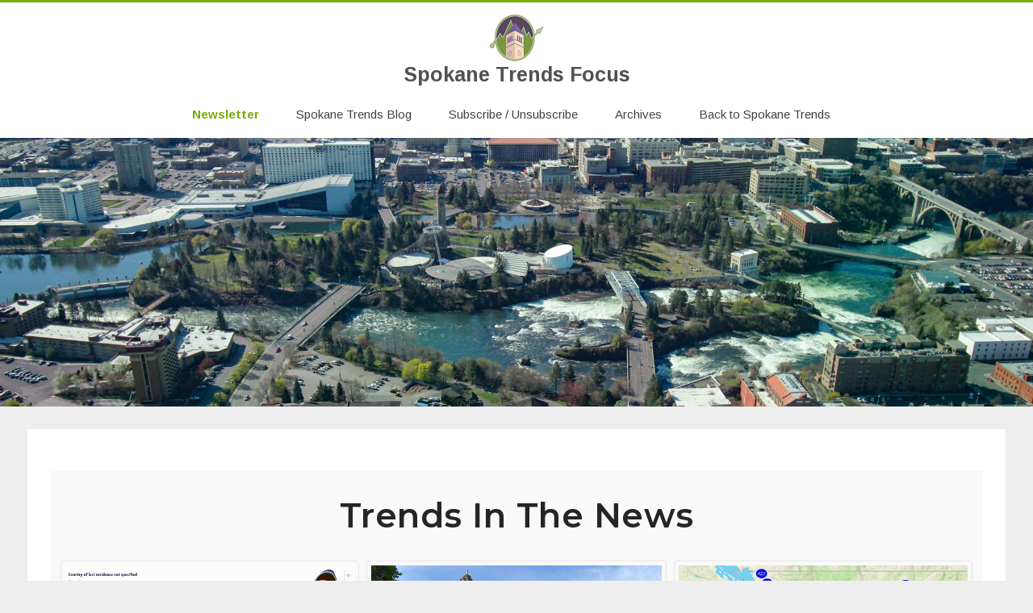

--- FILE ---
content_type: text/html; charset=UTF-8
request_url: https://spokanetrends.org/newsletter/
body_size: 21317
content:
<!DOCTYPE html>
<html lang="en-US">
<head>
<meta charset="UTF-8" />
<meta name="viewport" content="width=device-width" />
<link rel="profile" href="http://gmpg.org/xfn/11" />
<link rel="pingback" href="https://spokanetrends.org/newsletter/xmlrpc.php" />

<title>Spokane Trends Focus</title>
<meta name='robots' content='max-image-preview:large' />
<link rel='dns-prefetch' href='//code.highcharts.com' />
<link rel='dns-prefetch' href='//rawgithub.com' />
<link rel='dns-prefetch' href='//fonts.googleapis.com' />
<link href='https://fonts.gstatic.com' crossorigin rel='preconnect' />
<link rel="alternate" type="application/rss+xml" title="Spokane Trends Focus &raquo; Feed" href="https://spokanetrends.org/newsletter/feed/" />
<link rel="alternate" type="application/rss+xml" title="Spokane Trends Focus &raquo; Comments Feed" href="https://spokanetrends.org/newsletter/comments/feed/" />
<script type="text/javascript">
window._wpemojiSettings = {"baseUrl":"https:\/\/s.w.org\/images\/core\/emoji\/14.0.0\/72x72\/","ext":".png","svgUrl":"https:\/\/s.w.org\/images\/core\/emoji\/14.0.0\/svg\/","svgExt":".svg","source":{"concatemoji":"https:\/\/spokanetrends.org\/newsletter\/wp-includes\/js\/wp-emoji-release.min.js?ver=6.3.7"}};
/*! This file is auto-generated */
!function(i,n){var o,s,e;function c(e){try{var t={supportTests:e,timestamp:(new Date).valueOf()};sessionStorage.setItem(o,JSON.stringify(t))}catch(e){}}function p(e,t,n){e.clearRect(0,0,e.canvas.width,e.canvas.height),e.fillText(t,0,0);var t=new Uint32Array(e.getImageData(0,0,e.canvas.width,e.canvas.height).data),r=(e.clearRect(0,0,e.canvas.width,e.canvas.height),e.fillText(n,0,0),new Uint32Array(e.getImageData(0,0,e.canvas.width,e.canvas.height).data));return t.every(function(e,t){return e===r[t]})}function u(e,t,n){switch(t){case"flag":return n(e,"\ud83c\udff3\ufe0f\u200d\u26a7\ufe0f","\ud83c\udff3\ufe0f\u200b\u26a7\ufe0f")?!1:!n(e,"\ud83c\uddfa\ud83c\uddf3","\ud83c\uddfa\u200b\ud83c\uddf3")&&!n(e,"\ud83c\udff4\udb40\udc67\udb40\udc62\udb40\udc65\udb40\udc6e\udb40\udc67\udb40\udc7f","\ud83c\udff4\u200b\udb40\udc67\u200b\udb40\udc62\u200b\udb40\udc65\u200b\udb40\udc6e\u200b\udb40\udc67\u200b\udb40\udc7f");case"emoji":return!n(e,"\ud83e\udef1\ud83c\udffb\u200d\ud83e\udef2\ud83c\udfff","\ud83e\udef1\ud83c\udffb\u200b\ud83e\udef2\ud83c\udfff")}return!1}function f(e,t,n){var r="undefined"!=typeof WorkerGlobalScope&&self instanceof WorkerGlobalScope?new OffscreenCanvas(300,150):i.createElement("canvas"),a=r.getContext("2d",{willReadFrequently:!0}),o=(a.textBaseline="top",a.font="600 32px Arial",{});return e.forEach(function(e){o[e]=t(a,e,n)}),o}function t(e){var t=i.createElement("script");t.src=e,t.defer=!0,i.head.appendChild(t)}"undefined"!=typeof Promise&&(o="wpEmojiSettingsSupports",s=["flag","emoji"],n.supports={everything:!0,everythingExceptFlag:!0},e=new Promise(function(e){i.addEventListener("DOMContentLoaded",e,{once:!0})}),new Promise(function(t){var n=function(){try{var e=JSON.parse(sessionStorage.getItem(o));if("object"==typeof e&&"number"==typeof e.timestamp&&(new Date).valueOf()<e.timestamp+604800&&"object"==typeof e.supportTests)return e.supportTests}catch(e){}return null}();if(!n){if("undefined"!=typeof Worker&&"undefined"!=typeof OffscreenCanvas&&"undefined"!=typeof URL&&URL.createObjectURL&&"undefined"!=typeof Blob)try{var e="postMessage("+f.toString()+"("+[JSON.stringify(s),u.toString(),p.toString()].join(",")+"));",r=new Blob([e],{type:"text/javascript"}),a=new Worker(URL.createObjectURL(r),{name:"wpTestEmojiSupports"});return void(a.onmessage=function(e){c(n=e.data),a.terminate(),t(n)})}catch(e){}c(n=f(s,u,p))}t(n)}).then(function(e){for(var t in e)n.supports[t]=e[t],n.supports.everything=n.supports.everything&&n.supports[t],"flag"!==t&&(n.supports.everythingExceptFlag=n.supports.everythingExceptFlag&&n.supports[t]);n.supports.everythingExceptFlag=n.supports.everythingExceptFlag&&!n.supports.flag,n.DOMReady=!1,n.readyCallback=function(){n.DOMReady=!0}}).then(function(){return e}).then(function(){var e;n.supports.everything||(n.readyCallback(),(e=n.source||{}).concatemoji?t(e.concatemoji):e.wpemoji&&e.twemoji&&(t(e.twemoji),t(e.wpemoji)))}))}((window,document),window._wpemojiSettings);
</script>
<style type="text/css">
img.wp-smiley,
img.emoji {
	display: inline !important;
	border: none !important;
	box-shadow: none !important;
	height: 1em !important;
	width: 1em !important;
	margin: 0 0.07em !important;
	vertical-align: -0.1em !important;
	background: none !important;
	padding: 0 !important;
}
</style>
	<link rel='stylesheet' id='jquery-ui-css' href='https://spokanetrends.org/newsletter/wp-content/plugins/wp-pagebuilder/assets/css/jquery-ui.css?ver=1.12.1' type='text/css' media='all' />
<link rel='stylesheet' id='animate-css' href='https://spokanetrends.org/newsletter/wp-content/plugins/wp-pagebuilder/assets/css/animate.min.css?ver=all' type='text/css' media='all' />
<link rel='stylesheet' id='font-awesome-5-css' href='https://spokanetrends.org/newsletter/wp-content/plugins/wp-pagebuilder/assets/css/font-awesome-5.min.css?ver=all' type='text/css' media='all' />
<link rel='stylesheet' id='wppb-fonts-css' href='https://spokanetrends.org/newsletter/wp-content/plugins/wp-pagebuilder/assets/css/wppb-fonts.css?ver=all' type='text/css' media='all' />
<link rel='stylesheet' id='wppb-addons-css' href='https://spokanetrends.org/newsletter/wp-content/plugins/wp-pagebuilder/assets/css/wppb-addons.css?ver=all' type='text/css' media='all' />
<link rel='stylesheet' id='wppb-main-css' href='https://spokanetrends.org/newsletter/wp-content/plugins/wp-pagebuilder/assets/css/wppb-main.css?ver=all' type='text/css' media='all' />
<style id='wppb-main-inline-css' type='text/css'>
@import url('https://fonts.googleapis.com/css?family=Montserrat:ital,wght@600,500,500,200,400,500,500,200,400,500,500,200,400,600,500,500,200,400,500,500,200,400,500,500,200,400');@import url('https://fonts.googleapis.com/css?family=Open+Sans:ital,wght@600,500,500,200,400,500,500,200,400,500,500,200,400,600,500,500,200,400,500,500,200,400,500,500,200,400');.wppb-builder-container > div > div > .wppb-row-parent.wppb-row-1653360558307,.wppb-builder-container > .wppb-row-parent.wppb-row-1653360558307, .wppb-builder-container#wppb-builder-container > .wppb-row-parent .wppb-container.wppb-row-1653360558307, .wppb-builder-container#wppb-builder-container .wppb-row-placeholder > .wppb-row-parent > .wppb-container.wppb-row-1653360558307, .wppb-builder-container .wppb-inner-row-parent.wppb-row-1653360558307 { padding: 0px 0px 0px 0px;; }.wppb-row-parent .wppb-row-1653360558307.wppb-container > .wppb-row, .wppb-row-parent.wppb-row-1653360558307 .wppb-container > .wppb-row { margin-left:  -0px; margin-right: -0px; }.wppb-builder-container .wppb-row-1653360558307 .wppb-row .wppb-column-parent-editor .wppb-column { margin-left: 0px; margin-right: 0px; }.wppb-builder-container .wppb-row-1653360558307 .wppb-row .wppb-column-parent-view { padding-left: 0px; padding-right: 0px; }.wppb-builder-container#wppb-builder-container .wppb-row-parent.wppb-row-1653360558307 > .wppb-container,.wppb-builder-container#wppb-builder-container .wppb-row-parent  .wppb-container.wppb-row-1653360558307 { padding-left: 0px; padding-right: 0px; }.wppb-builder-container#wppb-builder-container .wppb-row-parent.wppb-row-1653360558307 > .wppb-container,.wppb-builder-container#wppb-builder-container .wppb-row-parent  .wppb-container.wppb-row-1653360558307 { max-width: 1400px;margin-left: auto;margin-right: auto; }@media (min-width: 768px) and (max-width: 991px) {.wppb-builder-container > div > div > .wppb-row-parent.wppb-row-1653360558307,.wppb-builder-container > .wppb-row-parent.wppb-row-1653360558307, .wppb-builder-container#wppb-builder-container > .wppb-row-parent .wppb-container.wppb-row-1653360558307, .wppb-builder-container#wppb-builder-container .wppb-row-placeholder > .wppb-row-parent > .wppb-container.wppb-row-1653360558307, .wppb-builder-container .wppb-inner-row-parent.wppb-row-1653360558307 { padding: 60px 0px 60px 0px;; }}@media (max-width: 767px) {.wppb-builder-container > div > div > .wppb-row-parent.wppb-row-1653360558307,.wppb-builder-container > .wppb-row-parent.wppb-row-1653360558307, .wppb-builder-container#wppb-builder-container > .wppb-row-parent .wppb-container.wppb-row-1653360558307, .wppb-builder-container#wppb-builder-container .wppb-row-placeholder > .wppb-row-parent > .wppb-container.wppb-row-1653360558307, .wppb-builder-container .wppb-inner-row-parent.wppb-row-1653360558307 { padding: 60px 0px 60px 0px;; }}.wppb-row-1653360558307{background-color: #F9F9F9;}.wppb-row-1653360558307{ display: -webkit-box; display: -ms-flexbox; display: flex; -webkit-box-align: center; -ms-flex-align: center; align-items: center; }.wppb-column-parent.wppb-col-1653360558308 { width: 100%; }.wppb-builder-container .wppb-row > .wppb-column-parent.wppb-col-1653360558308 .wppb-column { padding: 5px 5px 5px 5px;; }@media (min-width: 768px) and (max-width: 991px) {.wppb-column-parent.wppb-col-1653360558308 { width: 100%; }}@media (max-width: 767px) {.wppb-column-parent.wppb-col-1653360558308 { width: 100%; }}.wppb-addon-1653360558309 .wppb-addon-title { text-align: center; }.wppb-addon-1653360558309 .wppb-addon-title{font-size:42px;line-height:52px;letter-spacing:0.5px}.wppb-addon-1653360558309{ margin: 0px 0px 20px 0px;; }@media (min-width: 768px) and (max-width: 991px) {.wppb-addon-1653360558309 .wppb-addon-title{font-size:28px;line-height:32px;letter-spacing:0px}.wppb-addon-1653360558309{ margin: 0px 0px 10px 0px;; }}@media (max-width: 767px) {.wppb-addon-1653360558309 .wppb-addon-title{font-size:28px;line-height:32px;letter-spacing:0px}.wppb-addon-1653360558309{ margin: 0px 0px 10px 0px;; }.wppb-addon-1653360558309{ padding: 0px 0px 0px 0px;; }}.wppb-addon-1653360558309 .wppb-addon-title, .wppb-addon-1653360558309 .wppb-addon-title a{ color:#252525}.wppb-addon-1653360558309 .wppb-addon-title{ font-family: 'Montserrat',sans-serif; }.wppb-addon-1653360558309 .wppb-addon-title{font-weight:600;}.wppb-row-1653360558310{ margin: 25px 0px 0px 0px;; }@media (min-width: 768px) and (max-width: 991px) {.wppb-row-1653360558310{ margin: 0px 0px 0px 0px;; }.wppb-builder-container > div > div > .wppb-row-parent.wppb-row-1653360558310,.wppb-builder-container > .wppb-row-parent.wppb-row-1653360558310, .wppb-builder-container#wppb-builder-container > .wppb-row-parent .wppb-container.wppb-row-1653360558310, .wppb-builder-container#wppb-builder-container .wppb-row-placeholder > .wppb-row-parent > .wppb-container.wppb-row-1653360558310, .wppb-builder-container .wppb-inner-row-parent.wppb-row-1653360558310 { padding: 30px 0px 0px 0px;; }}@media (max-width: 767px) {.wppb-row-1653360558310{ margin: 0px 0px 0px 0px;; }.wppb-builder-container > div > div > .wppb-row-parent.wppb-row-1653360558310,.wppb-builder-container > .wppb-row-parent.wppb-row-1653360558310, .wppb-builder-container#wppb-builder-container > .wppb-row-parent .wppb-container.wppb-row-1653360558310, .wppb-builder-container#wppb-builder-container .wppb-row-placeholder > .wppb-row-parent > .wppb-container.wppb-row-1653360558310, .wppb-builder-container .wppb-inner-row-parent.wppb-row-1653360558310 { padding: 30px 0px 0px 0px;; }}.wppb-column-parent.wppb-col-1653360558311 { width: 33.33%; }.wppb-builder-container .wppb-row > .wppb-column-parent.wppb-col-1653360558311 .wppb-column { padding: 5px 5px 5px 5px;; }@media (min-width: 768px) and (max-width: 991px) {.wppb-column-parent.wppb-col-1653360558311 { width: 33.33%; }}@media (max-width: 767px) {.wppb-column-parent.wppb-col-1653360558311 { width: 100%; }.wppb-builder-container .wppb-row > .wppb-column-parent.wppb-col-1653360558311 .wppb-column { padding: 0px 0px 30px 0px;; }}.wppb-addon-1653360558312 .wppb-feature-box-content{ text-align: center; }.wppb-addon-1653360558312 .wppb-feature-box-title{font-size:24px;line-height:30px;letter-spacing:0px}.wppb-addon-1653360558312 .wppb-feature-box-title, .wppb-addon-1653360558312 .feature-icontitle-six .wppb-feature-box-title { margin: 30px 0px 20px 0px;; }.wppb-addon-1653360558312 .wppb-feature-box-subtitle{font-size:20px;line-height:24px;letter-spacing:0px}.wppb-addon-1653360558312 .wppb-feature-box-intro{font-size:14px;line-height:30px;letter-spacing:0px}.wppb-addon-1653360558312 .wppb-feature-box-number { top: px; }.wppb-addon-1653360558312 .wppb-feature-box-number { left: px; }.wppb-addon-1653360558312 .wppb-feature-box-icon i { font-size: 48px; }.wppb-addon-1653360558312 .wppb-feature-box-content .wppb-btn-addons{font-size:10px;line-height:15px;letter-spacing:0px}.wppb-addon-1653360558312 .wppb-feature-box-content .wppb-btn-addons { border-radius: 50px; }.wppb-addon-1653360558312 .wppb-feature-box-content .wppb-btn-addons:hover { border-radius: 50px; }.wppb-addon-1653360558312 .feature-icontitle-six .wppb-feature-box-title:after { width: 50%; }.wppb-addon-1653360558312 .feature-icontitle-six .wppb-feature-box-title:after { height: 2px; }.wppb-addon-1653360558312 .feature-icontitle-six .wppb-feature-box-title:after { top: 100%; }.wppb-addon-1653360558312 .feature-icontitle-six .wppb-feature-box-title:after { left: 0%; }.wppb-addon-1653360558312{ padding: 5px 5px 5px 5px;; }.wppb-addon-1653360558312, .wppb-addon-1653360558312:after{ border-radius: 4px 4px 4px 4px;; overflow:hidden; }@media (min-width: 768px) and (max-width: 991px) {.wppb-addon-1653360558312 .wppb-feature-box-title{font-size:20px;line-height:24px;letter-spacing:0px}.wppb-addon-1653360558312 .wppb-feature-box-subtitle{font-size:18px;line-height:24px;letter-spacing:0px}.wppb-addon-1653360558312 .wppb-feature-box-intro{font-size:14px;line-height:20px;letter-spacing:0px}.wppb-addon-1653360558312 .wppb-feature-box-number { top: px; }.wppb-addon-1653360558312 .wppb-feature-box-number { left: px; }.wppb-addon-1653360558312 .wppb-feature-box-icon i { font-size: 48px; }.wppb-addon-1653360558312 .wppb-feature-box-content .wppb-btn-addons{font-size:14px;line-height:20px;letter-spacing:0px}.wppb-addon-1653360558312 .wppb-feature-box-content .wppb-btn-addons { border-radius: 50px; }.wppb-addon-1653360558312 .wppb-feature-box-content .wppb-btn-addons:hover { border-radius: 50px; }.wppb-addon-1653360558312 .feature-icontitle-six .wppb-feature-box-title:after { width: 50%; }.wppb-addon-1653360558312 .feature-icontitle-six .wppb-feature-box-title:after { height: 2px; }.wppb-addon-1653360558312 .feature-icontitle-six .wppb-feature-box-title:after { top: 100%; }.wppb-addon-1653360558312 .feature-icontitle-six .wppb-feature-box-title:after { left: 0%; }.wppb-addon-1653360558312{ padding: 20px 10px 20px 10px;; }}@media (max-width: 767px) {.wppb-addon-1653360558312 .wppb-feature-box-title{font-size:20px;line-height:24px;letter-spacing:0px}.wppb-addon-1653360558312 .wppb-feature-box-subtitle{font-size:20px;line-height:24px;letter-spacing:0px}.wppb-addon-1653360558312 .wppb-feature-box-intro{font-size:14px;line-height:20px;letter-spacing:0px}.wppb-addon-1653360558312 .wppb-feature-box-number { top: px; }.wppb-addon-1653360558312 .wppb-feature-box-number { left: px; }.wppb-addon-1653360558312 .wppb-feature-box-icon i { font-size: 48px; }.wppb-addon-1653360558312 .wppb-feature-box-content .wppb-btn-addons{font-size:14px;line-height:20px;letter-spacing:0px}.wppb-addon-1653360558312 .wppb-feature-box-content .wppb-btn-addons { border-radius: 50px; }.wppb-addon-1653360558312 .wppb-feature-box-content .wppb-btn-addons:hover { border-radius: 50px; }.wppb-addon-1653360558312 .feature-icontitle-six .wppb-feature-box-title:after { width: 50%; }.wppb-addon-1653360558312 .feature-icontitle-six .wppb-feature-box-title:after { height: 2px; }.wppb-addon-1653360558312 .feature-icontitle-six .wppb-feature-box-title:after { top: 100%; }.wppb-addon-1653360558312 .feature-icontitle-six .wppb-feature-box-title:after { left: 0%; }}.wppb-addon-1653360558312 .wppb-feature-box-title, .wppb-addon-1653360558312 .wppb-feature-box-title a{ color:#252525}.wppb-addon-1653360558312 .wppb-feature-box-title{ font-family: 'Montserrat',sans-serif; }.wppb-addon-1653360558312 .wppb-feature-box-title{font-weight:500;}.wppb-addon-1653360558312 .wppb-feature-box-subtitle{font-weight:500;}.wppb-addon-1653360558312 .wppb-feature-box-intro { color: #898989; }.wppb-addon-1653360558312 .wppb-feature-box-intro{ font-family: 'Open Sans',sans-serif; }.wppb-addon-1653360558312 .wppb-feature-box-intro{font-weight:200;}.wppb-addon-1653360558312 .wppb-feature-box-icon i{ background: linear-gradient(153deg, #4481eb 5%,#04befe 80%);-webkit-background-clip: text; -webkit-text-fill-color: transparent;}.wppb-addon-1653360558312 .wppb-feature-box-content .wppb-btn-addons{ font-family: 'Arial',sans-serif; }.wppb-addon-1653360558312 .wppb-feature-box-content .wppb-btn-addons{font-style:normal;font-weight:400;}.wppb-addon-1653360558312 .wppb-feature-box-content .wppb-btn-addons { color: #04b50c; }.wppb-addon-1653360558312 .wppb-feature-box-content .wppb-btn-addons:hover { color: #9e03fd; }.wppb-addon-1653360558312 .wppb-feature-box-content .wppb-btn-addons:before{ background:#9bf99f}.wppb-addon-1653360558312 .wppb-feature-box-content .wppb-btn-addons{border-width:1px 1px 1px 1px;border-style:solid;border-color:#9e03fd;}.wppb-addon-1653360558312 .wppb-feature-box-content .wppb-btn-addons:hover{border-width:1px 1px 1px 1px;border-style:solid;border-color:#9bf99f;}.wppb-addon-1653360558312{border-width:1px 1px 1px 1px;border-style:solid;border-color:#e6e6e6;}.wppb-addon-1653360558312:hover{border-width:1px 1px 1px 1px;border-style:solid;border-color:#ffffff;}.wppb-addon-1653360558312:hover{ box-shadow:0px 12px 16px 0px rgba(0, 0, 0, 0.02)}.wppb-addon-1653360558312:hover{background: #ffffff;}.wppb-column-parent.wppb-col-1653360558313 { width: 33.33%; }.wppb-builder-container .wppb-row > .wppb-column-parent.wppb-col-1653360558313 .wppb-column { padding: 5px 4px 4px 4px;; }.wppb-col-1653360558313 .wppb-column .wppb-builder-addon{ margin-bottom: 30px; }.wppb-builder-container .wppb-row > .wppb-column-parent.wppb-col-1653360558313 .wppb-column { margin: 0px 0px 0px 0px;; }@media (min-width: 768px) and (max-width: 991px) {.wppb-column-parent.wppb-col-1653360558313 { width: 33.33%; }}@media (max-width: 767px) {.wppb-column-parent.wppb-col-1653360558313 { width: 100%; }}.wppb-addon-1653360558314 .wppb-feature-box-content{ text-align: center; }.wppb-addon-1653360558314 .wppb-feature-box-title{font-size:24px;line-height:30px;letter-spacing:0px}.wppb-addon-1653360558314 .wppb-feature-box-title, .wppb-addon-1653360558314 .feature-icontitle-six .wppb-feature-box-title { margin: 30px 0px 20px 0px;; }.wppb-addon-1653360558314 .wppb-feature-box-subtitle{font-size:20px;line-height:24px;letter-spacing:0px}.wppb-addon-1653360558314 .wppb-feature-box-intro{font-size:14px;line-height:30px;letter-spacing:0px}.wppb-addon-1653360558314 .wppb-feature-box-number { top: px; }.wppb-addon-1653360558314 .wppb-feature-box-number { left: px; }.wppb-addon-1653360558314 .wppb-feature-box-icon i { font-size: 48px; }.wppb-addon-1653360558314 .wppb-feature-box-content .wppb-btn-addons{font-size:10px;line-height:15px;letter-spacing:0px}.wppb-addon-1653360558314 .wppb-feature-box-content .wppb-btn-addons { border-radius: 50px; }.wppb-addon-1653360558314 .wppb-feature-box-content .wppb-btn-addons:hover { border-radius: 50px; }.wppb-addon-1653360558314 .feature-icontitle-six .wppb-feature-box-title:after { width: 50%; }.wppb-addon-1653360558314 .feature-icontitle-six .wppb-feature-box-title:after { height: 2px; }.wppb-addon-1653360558314 .feature-icontitle-six .wppb-feature-box-title:after { top: 100%; }.wppb-addon-1653360558314 .feature-icontitle-six .wppb-feature-box-title:after { left: 0%; }.wppb-addon-1653360558314{ padding: 5px 5px 5px 5px;; }.wppb-addon-1653360558314, .wppb-addon-1653360558314:after{ border-radius: 4px 4px 4px 4px;; overflow:hidden; }@media (min-width: 768px) and (max-width: 991px) {.wppb-addon-1653360558314 .wppb-feature-box-title{font-size:20px;line-height:24px;letter-spacing:0px}.wppb-addon-1653360558314 .wppb-feature-box-subtitle{font-size:18px;line-height:24px;letter-spacing:0px}.wppb-addon-1653360558314 .wppb-feature-box-intro{font-size:14px;line-height:20px;letter-spacing:0px}.wppb-addon-1653360558314 .wppb-feature-box-number { top: px; }.wppb-addon-1653360558314 .wppb-feature-box-number { left: px; }.wppb-addon-1653360558314 .wppb-feature-box-icon i { font-size: 48px; }.wppb-addon-1653360558314 .wppb-feature-box-content .wppb-btn-addons{font-size:14px;line-height:20px;letter-spacing:0px}.wppb-addon-1653360558314 .wppb-feature-box-content .wppb-btn-addons { border-radius: 50px; }.wppb-addon-1653360558314 .wppb-feature-box-content .wppb-btn-addons:hover { border-radius: 50px; }.wppb-addon-1653360558314 .feature-icontitle-six .wppb-feature-box-title:after { width: 50%; }.wppb-addon-1653360558314 .feature-icontitle-six .wppb-feature-box-title:after { height: 2px; }.wppb-addon-1653360558314 .feature-icontitle-six .wppb-feature-box-title:after { top: 100%; }.wppb-addon-1653360558314 .feature-icontitle-six .wppb-feature-box-title:after { left: 0%; }.wppb-addon-1653360558314{ padding: 20px 10px 20px 10px;; }}@media (max-width: 767px) {.wppb-addon-1653360558314 .wppb-feature-box-title{font-size:20px;line-height:24px;letter-spacing:0px}.wppb-addon-1653360558314 .wppb-feature-box-subtitle{font-size:20px;line-height:24px;letter-spacing:0px}.wppb-addon-1653360558314 .wppb-feature-box-intro{font-size:14px;line-height:20px;letter-spacing:0px}.wppb-addon-1653360558314 .wppb-feature-box-number { top: px; }.wppb-addon-1653360558314 .wppb-feature-box-number { left: px; }.wppb-addon-1653360558314 .wppb-feature-box-icon i { font-size: 48px; }.wppb-addon-1653360558314 .wppb-feature-box-content .wppb-btn-addons{font-size:14px;line-height:20px;letter-spacing:0px}.wppb-addon-1653360558314 .wppb-feature-box-content .wppb-btn-addons { border-radius: 50px; }.wppb-addon-1653360558314 .wppb-feature-box-content .wppb-btn-addons:hover { border-radius: 50px; }.wppb-addon-1653360558314 .feature-icontitle-six .wppb-feature-box-title:after { width: 50%; }.wppb-addon-1653360558314 .feature-icontitle-six .wppb-feature-box-title:after { height: 2px; }.wppb-addon-1653360558314 .feature-icontitle-six .wppb-feature-box-title:after { top: 100%; }.wppb-addon-1653360558314 .feature-icontitle-six .wppb-feature-box-title:after { left: 0%; }}.wppb-addon-1653360558314 .wppb-feature-box-title, .wppb-addon-1653360558314 .wppb-feature-box-title a{ color:#252525}.wppb-addon-1653360558314 .wppb-feature-box-title{ font-family: 'Montserrat',sans-serif; }.wppb-addon-1653360558314 .wppb-feature-box-title{font-weight:500;}.wppb-addon-1653360558314 .wppb-feature-box-subtitle{font-weight:500;}.wppb-addon-1653360558314 .wppb-feature-box-intro { color: #898989; }.wppb-addon-1653360558314 .wppb-feature-box-intro{ font-family: 'Open Sans',sans-serif; }.wppb-addon-1653360558314 .wppb-feature-box-intro{font-weight:200;}.wppb-addon-1653360558314 .wppb-feature-box-icon i{ background: linear-gradient(153deg, #4481eb 5%,#04befe 80%);-webkit-background-clip: text; -webkit-text-fill-color: transparent;}.wppb-addon-1653360558314 .wppb-feature-box-content .wppb-btn-addons{ font-family: 'Arial',sans-serif; }.wppb-addon-1653360558314 .wppb-feature-box-content .wppb-btn-addons{font-style:normal;font-weight:400;}.wppb-addon-1653360558314 .wppb-feature-box-content .wppb-btn-addons { color: #04b50c; }.wppb-addon-1653360558314 .wppb-feature-box-content .wppb-btn-addons:hover { color: #9e03fd; }.wppb-addon-1653360558314 .wppb-feature-box-content .wppb-btn-addons:before{ background:#9bf99f}.wppb-addon-1653360558314 .wppb-feature-box-content .wppb-btn-addons{border-width:1px 1px 1px 1px;border-style:solid;border-color:#9e03fd;}.wppb-addon-1653360558314 .wppb-feature-box-content .wppb-btn-addons:hover{border-width:1px 1px 1px 1px;border-style:solid;border-color:#9bf99f;}.wppb-addon-1653360558314{border-width:1px 1px 1px 1px;border-style:solid;border-color:#e6e6e6;}.wppb-addon-1653360558314:hover{border-width:1px 1px 1px 1px;border-style:solid;border-color:#ffffff;}.wppb-addon-1653360558314:hover{ box-shadow:0px 12px 16px 0px rgba(0, 0, 0, 0.02)}.wppb-addon-1653360558314:hover{background: #ffffff;}.wppb-column-parent.wppb-col-1653360558315 { width: 33.33%; }.wppb-builder-container .wppb-row > .wppb-column-parent.wppb-col-1653360558315 .wppb-column { padding: 5px 5px 5px 5px;; }@media (min-width: 768px) and (max-width: 991px) {.wppb-column-parent.wppb-col-1653360558315 { width: 33.33%; }}@media (max-width: 767px) {.wppb-column-parent.wppb-col-1653360558315 { width: 100%; }}.wppb-addon-1653360558316 .wppb-feature-box-content{ text-align: center; }.wppb-addon-1653360558316 .wppb-feature-box-title{font-size:24px;line-height:30px;letter-spacing:0px}.wppb-addon-1653360558316 .wppb-feature-box-title, .wppb-addon-1653360558316 .feature-icontitle-six .wppb-feature-box-title { margin: 30px 0px 20px 0px;; }.wppb-addon-1653360558316 .wppb-feature-box-subtitle{font-size:20px;line-height:24px;letter-spacing:0px}.wppb-addon-1653360558316 .wppb-feature-box-intro{font-size:14px;line-height:30px;letter-spacing:0px}.wppb-addon-1653360558316 .wppb-feature-box-number { top: px; }.wppb-addon-1653360558316 .wppb-feature-box-number { left: px; }.wppb-addon-1653360558316 .wppb-feature-box-icon i { font-size: 48px; }.wppb-addon-1653360558316 .wppb-feature-box-content .wppb-btn-addons{font-size:10px;line-height:15px;letter-spacing:0px}.wppb-addon-1653360558316 .wppb-feature-box-content .wppb-btn-addons { border-radius: 50px; }.wppb-addon-1653360558316 .wppb-feature-box-content .wppb-btn-addons:hover { border-radius: 50px; }.wppb-addon-1653360558316 .feature-icontitle-six .wppb-feature-box-title:after { width: 50%; }.wppb-addon-1653360558316 .feature-icontitle-six .wppb-feature-box-title:after { height: 2px; }.wppb-addon-1653360558316 .feature-icontitle-six .wppb-feature-box-title:after { top: 100%; }.wppb-addon-1653360558316 .feature-icontitle-six .wppb-feature-box-title:after { left: 0%; }.wppb-addon-1653360558316{ padding: 5px 5px 5px 5px;; }.wppb-addon-1653360558316, .wppb-addon-1653360558316:after{ border-radius: 4px 4px 4px 4px;; overflow:hidden; }@media (min-width: 768px) and (max-width: 991px) {.wppb-addon-1653360558316 .wppb-feature-box-title{font-size:20px;line-height:24px;letter-spacing:0px}.wppb-addon-1653360558316 .wppb-feature-box-subtitle{font-size:18px;line-height:24px;letter-spacing:0px}.wppb-addon-1653360558316 .wppb-feature-box-intro{font-size:14px;line-height:20px;letter-spacing:0px}.wppb-addon-1653360558316 .wppb-feature-box-number { top: px; }.wppb-addon-1653360558316 .wppb-feature-box-number { left: px; }.wppb-addon-1653360558316 .wppb-feature-box-icon i { font-size: 48px; }.wppb-addon-1653360558316 .wppb-feature-box-content .wppb-btn-addons{font-size:14px;line-height:20px;letter-spacing:0px}.wppb-addon-1653360558316 .wppb-feature-box-content .wppb-btn-addons { border-radius: 50px; }.wppb-addon-1653360558316 .wppb-feature-box-content .wppb-btn-addons:hover { border-radius: 50px; }.wppb-addon-1653360558316 .feature-icontitle-six .wppb-feature-box-title:after { width: 50%; }.wppb-addon-1653360558316 .feature-icontitle-six .wppb-feature-box-title:after { height: 2px; }.wppb-addon-1653360558316 .feature-icontitle-six .wppb-feature-box-title:after { top: 100%; }.wppb-addon-1653360558316 .feature-icontitle-six .wppb-feature-box-title:after { left: 0%; }.wppb-addon-1653360558316{ padding: 20px 10px 20px 10px;; }}@media (max-width: 767px) {.wppb-addon-1653360558316 .wppb-feature-box-title{font-size:20px;line-height:24px;letter-spacing:0px}.wppb-addon-1653360558316 .wppb-feature-box-subtitle{font-size:20px;line-height:24px;letter-spacing:0px}.wppb-addon-1653360558316 .wppb-feature-box-intro{font-size:14px;line-height:20px;letter-spacing:0px}.wppb-addon-1653360558316 .wppb-feature-box-number { top: px; }.wppb-addon-1653360558316 .wppb-feature-box-number { left: px; }.wppb-addon-1653360558316 .wppb-feature-box-icon i { font-size: 48px; }.wppb-addon-1653360558316 .wppb-feature-box-content .wppb-btn-addons{font-size:14px;line-height:20px;letter-spacing:0px}.wppb-addon-1653360558316 .wppb-feature-box-content .wppb-btn-addons { border-radius: 50px; }.wppb-addon-1653360558316 .wppb-feature-box-content .wppb-btn-addons:hover { border-radius: 50px; }.wppb-addon-1653360558316 .feature-icontitle-six .wppb-feature-box-title:after { width: 50%; }.wppb-addon-1653360558316 .feature-icontitle-six .wppb-feature-box-title:after { height: 2px; }.wppb-addon-1653360558316 .feature-icontitle-six .wppb-feature-box-title:after { top: 100%; }.wppb-addon-1653360558316 .feature-icontitle-six .wppb-feature-box-title:after { left: 0%; }}.wppb-addon-1653360558316 .wppb-feature-box-title, .wppb-addon-1653360558316 .wppb-feature-box-title a{ color:#252525}.wppb-addon-1653360558316 .wppb-feature-box-title{ font-family: 'Montserrat',sans-serif; }.wppb-addon-1653360558316 .wppb-feature-box-title{font-weight:500;}.wppb-addon-1653360558316 .wppb-feature-box-subtitle{font-weight:500;}.wppb-addon-1653360558316 .wppb-feature-box-intro { color: #898989; }.wppb-addon-1653360558316 .wppb-feature-box-intro{ font-family: 'Open Sans',sans-serif; }.wppb-addon-1653360558316 .wppb-feature-box-intro{font-weight:200;}.wppb-addon-1653360558316 .wppb-feature-box-icon i{ background: linear-gradient(153deg, #4481eb 5%,#04befe 80%);-webkit-background-clip: text; -webkit-text-fill-color: transparent;}.wppb-addon-1653360558316 .wppb-feature-box-content .wppb-btn-addons{ font-family: 'Arial',sans-serif; }.wppb-addon-1653360558316 .wppb-feature-box-content .wppb-btn-addons{font-style:normal;font-weight:400;}.wppb-addon-1653360558316 .wppb-feature-box-content .wppb-btn-addons { color: #04b50c; }.wppb-addon-1653360558316 .wppb-feature-box-content .wppb-btn-addons:hover { color: #9e03fd; }.wppb-addon-1653360558316 .wppb-feature-box-content .wppb-btn-addons:before{ background:#9bf99f}.wppb-addon-1653360558316 .wppb-feature-box-content .wppb-btn-addons{border-width:1px 1px 1px 1px;border-style:solid;border-color:#9e03fd;}.wppb-addon-1653360558316 .wppb-feature-box-content .wppb-btn-addons:hover{border-width:1px 1px 1px 1px;border-style:solid;border-color:#9bf99f;}.wppb-addon-1653360558316{border-width:1px 1px 1px 1px;border-style:solid;border-color:#e6e6e6;}.wppb-addon-1653360558316:hover{border-width:1px 1px 1px 1px;border-style:solid;border-color:#ffffff;}.wppb-addon-1653360558316:hover{ box-shadow:0px 12px 16px 0px rgba(0, 0, 0, 0.02)}.wppb-addon-1653360558316:hover{background: #ffffff;}.wppb-builder-container > div > div > .wppb-row-parent.wppb-row-1653360558329,.wppb-builder-container > .wppb-row-parent.wppb-row-1653360558329, .wppb-builder-container#wppb-builder-container > .wppb-row-parent .wppb-container.wppb-row-1653360558329, .wppb-builder-container#wppb-builder-container .wppb-row-placeholder > .wppb-row-parent > .wppb-container.wppb-row-1653360558329, .wppb-builder-container .wppb-inner-row-parent.wppb-row-1653360558329 { padding: 0px 0px 0px 0px;; }.wppb-row-parent .wppb-row-1653360558329.wppb-container > .wppb-row, .wppb-row-parent.wppb-row-1653360558329 .wppb-container > .wppb-row { margin-left:  -0px; margin-right: -0px; }.wppb-builder-container .wppb-row-1653360558329 .wppb-row .wppb-column-parent-editor .wppb-column { margin-left: 0px; margin-right: 0px; }.wppb-builder-container .wppb-row-1653360558329 .wppb-row .wppb-column-parent-view { padding-left: 0px; padding-right: 0px; }.wppb-builder-container#wppb-builder-container .wppb-row-parent.wppb-row-1653360558329 > .wppb-container,.wppb-builder-container#wppb-builder-container .wppb-row-parent  .wppb-container.wppb-row-1653360558329 { padding-left: 0px; padding-right: 0px; }.wppb-builder-container#wppb-builder-container .wppb-row-parent.wppb-row-1653360558329 > .wppb-container,.wppb-builder-container#wppb-builder-container .wppb-row-parent  .wppb-container.wppb-row-1653360558329 { max-width: 1400px;margin-left: auto;margin-right: auto; }.wppb-row-1653360558329{ min-height: 834px; }.wppb-row-1653360558329{ margin: 0px 0px -0px 0px;; }@media (min-width: 768px) and (max-width: 991px) {.wppb-builder-container > div > div > .wppb-row-parent.wppb-row-1653360558329,.wppb-builder-container > .wppb-row-parent.wppb-row-1653360558329, .wppb-builder-container#wppb-builder-container > .wppb-row-parent .wppb-container.wppb-row-1653360558329, .wppb-builder-container#wppb-builder-container .wppb-row-placeholder > .wppb-row-parent > .wppb-container.wppb-row-1653360558329, .wppb-builder-container .wppb-inner-row-parent.wppb-row-1653360558329 { padding: 60px 0px 60px 0px;; }}@media (max-width: 767px) {.wppb-builder-container > div > div > .wppb-row-parent.wppb-row-1653360558329,.wppb-builder-container > .wppb-row-parent.wppb-row-1653360558329, .wppb-builder-container#wppb-builder-container > .wppb-row-parent .wppb-container.wppb-row-1653360558329, .wppb-builder-container#wppb-builder-container .wppb-row-placeholder > .wppb-row-parent > .wppb-container.wppb-row-1653360558329, .wppb-builder-container .wppb-inner-row-parent.wppb-row-1653360558329 { padding: 60px 0px 60px 0px;; }}.wppb-row-1653360558329{background-color: #F9F9F9;}.wppb-column-parent.wppb-col-1653360558330 { width: 100%; }@media (min-width: 768px) and (max-width: 991px) {.wppb-column-parent.wppb-col-1653360558330 { width: 100%; }}@media (max-width: 767px) {.wppb-column-parent.wppb-col-1653360558330 { width: 100%; }}.wppb-addon-1653360558331 .wppb-addon-title { text-align: center; }.wppb-addon-1653360558331 .wppb-addon-title{font-size:42px;line-height:52px;letter-spacing:0.5px}.wppb-addon-1653360558331{ margin: 0px 0px 0px 0px;; }@media (min-width: 768px) and (max-width: 991px) {.wppb-addon-1653360558331 .wppb-addon-title{font-size:28px;line-height:32px;letter-spacing:0px}.wppb-addon-1653360558331{ margin: 0px 0px 10px 0px;; }}@media (max-width: 767px) {.wppb-addon-1653360558331 .wppb-addon-title{font-size:28px;line-height:32px;letter-spacing:0px}.wppb-addon-1653360558331{ margin: 0px 0px 10px 0px;; }.wppb-addon-1653360558331{ padding: 0px 0px 0px 0px;; }}.wppb-addon-1653360558331 .wppb-addon-title, .wppb-addon-1653360558331 .wppb-addon-title a{ color:#252525}.wppb-addon-1653360558331 .wppb-addon-title{ font-family: 'Montserrat',sans-serif; }.wppb-addon-1653360558331 .wppb-addon-title{font-weight:600;}.wppb-row-1653360558332{ margin: 25px 0px 0px 0px;; }@media (min-width: 768px) and (max-width: 991px) {.wppb-row-1653360558332{ margin: 0px 0px 0px 0px;; }.wppb-builder-container > div > div > .wppb-row-parent.wppb-row-1653360558332,.wppb-builder-container > .wppb-row-parent.wppb-row-1653360558332, .wppb-builder-container#wppb-builder-container > .wppb-row-parent .wppb-container.wppb-row-1653360558332, .wppb-builder-container#wppb-builder-container .wppb-row-placeholder > .wppb-row-parent > .wppb-container.wppb-row-1653360558332, .wppb-builder-container .wppb-inner-row-parent.wppb-row-1653360558332 { padding: 30px 0px 0px 0px;; }}@media (max-width: 767px) {.wppb-row-1653360558332{ margin: 0px 0px 0px 0px;; }.wppb-builder-container > div > div > .wppb-row-parent.wppb-row-1653360558332,.wppb-builder-container > .wppb-row-parent.wppb-row-1653360558332, .wppb-builder-container#wppb-builder-container > .wppb-row-parent .wppb-container.wppb-row-1653360558332, .wppb-builder-container#wppb-builder-container .wppb-row-placeholder > .wppb-row-parent > .wppb-container.wppb-row-1653360558332, .wppb-builder-container .wppb-inner-row-parent.wppb-row-1653360558332 { padding: 30px 0px 0px 0px;; }}.wppb-column-parent.wppb-col-1653360558333 { width: 33.33%; }.wppb-builder-container .wppb-row > .wppb-column-parent.wppb-col-1653360558333 .wppb-column { padding: 5px 5px 5px 5px;; }.wppb-col-1653360558333 .wppb-column .wppb-builder-addon{ margin-bottom: 0px; }.wppb-row > .wppb-col-1653360558333.wppb-column-parent { min-height: 0px; }.wppb-builder-container .wppb-row > .wppb-column-parent.wppb-col-1653360558333 .wppb-column { margin: 0px 0px 0px 0px;; }@media (min-width: 768px) and (max-width: 991px) {.wppb-column-parent.wppb-col-1653360558333 { width: 25%; }}@media (max-width: 767px) {.wppb-column-parent.wppb-col-1653360558333 { width: 100%; }.wppb-builder-container .wppb-row > .wppb-column-parent.wppb-col-1653360558333 .wppb-column { padding: 0px 0px 30px 0px;; }}.wppb-col-1653360558333 .wppb-column{border-width:1px 1px 1px 1px;border-style:solid;border-color:#080101;}.wppb-row .wppb-column-parent.wppb-col-1653360558333 .wppb-column{ z-index: 0; }.wppb-addon-1653360558334 .wppb-feature-box-content{ text-align: center; }.wppb-addon-1653360558334 .wppb-feature-box-title{font-size:24px;line-height:30px;letter-spacing:0px}.wppb-addon-1653360558334 .wppb-feature-box-title, .wppb-addon-1653360558334 .feature-icontitle-six .wppb-feature-box-title { margin: 30px 0px 20px 0px;; }.wppb-addon-1653360558334 .wppb-feature-box-subtitle{font-size:20px;line-height:24px;letter-spacing:0px}.wppb-addon-1653360558334 .wppb-feature-box-intro{font-size:14px;line-height:30px;letter-spacing:0px}.wppb-addon-1653360558334 .wppb-feature-box-number { top: px; }.wppb-addon-1653360558334 .wppb-feature-box-number { left: px; }.wppb-addon-1653360558334 .wppb-feature-box-icon i { font-size: 48px; }.wppb-addon-1653360558334 .wppb-feature-box-content .wppb-btn-addons{font-size:10px;line-height:15px;letter-spacing:0px}.wppb-addon-1653360558334 .wppb-feature-box-content .wppb-btn-addons { border-radius: 50px; }.wppb-addon-1653360558334 .wppb-feature-box-content .wppb-btn-addons:hover { border-radius: 50px; }.wppb-addon-1653360558334 .feature-icontitle-six .wppb-feature-box-title:after { width: 50%; }.wppb-addon-1653360558334 .feature-icontitle-six .wppb-feature-box-title:after { height: 2px; }.wppb-addon-1653360558334 .feature-icontitle-six .wppb-feature-box-title:after { top: 100%; }.wppb-addon-1653360558334 .feature-icontitle-six .wppb-feature-box-title:after { left: 0%; }.wppb-addon-1653360558334{ padding: 5px 5px 5px 5px;; }.wppb-addon-1653360558334, .wppb-addon-1653360558334:after{ border-radius: 4px 4px 4px 4px;; overflow:hidden; }@media (min-width: 768px) and (max-width: 991px) {.wppb-addon-1653360558334 .wppb-feature-box-title{font-size:20px;line-height:24px;letter-spacing:0px}.wppb-addon-1653360558334 .wppb-feature-box-subtitle{font-size:18px;line-height:24px;letter-spacing:0px}.wppb-addon-1653360558334 .wppb-feature-box-intro{font-size:14px;line-height:20px;letter-spacing:0px}.wppb-addon-1653360558334 .wppb-feature-box-number { top: px; }.wppb-addon-1653360558334 .wppb-feature-box-number { left: px; }.wppb-addon-1653360558334 .wppb-feature-box-icon i { font-size: 48px; }.wppb-addon-1653360558334 .wppb-feature-box-content .wppb-btn-addons{font-size:14px;line-height:20px;letter-spacing:0px}.wppb-addon-1653360558334 .wppb-feature-box-content .wppb-btn-addons { border-radius: 50px; }.wppb-addon-1653360558334 .wppb-feature-box-content .wppb-btn-addons:hover { border-radius: 50px; }.wppb-addon-1653360558334 .feature-icontitle-six .wppb-feature-box-title:after { width: 50%; }.wppb-addon-1653360558334 .feature-icontitle-six .wppb-feature-box-title:after { height: 2px; }.wppb-addon-1653360558334 .feature-icontitle-six .wppb-feature-box-title:after { top: 100%; }.wppb-addon-1653360558334 .feature-icontitle-six .wppb-feature-box-title:after { left: 0%; }.wppb-addon-1653360558334{ padding: 20px 10px 20px 10px;; }}@media (max-width: 767px) {.wppb-addon-1653360558334 .wppb-feature-box-title{font-size:20px;line-height:24px;letter-spacing:0px}.wppb-addon-1653360558334 .wppb-feature-box-subtitle{font-size:20px;line-height:24px;letter-spacing:0px}.wppb-addon-1653360558334 .wppb-feature-box-intro{font-size:14px;line-height:20px;letter-spacing:0px}.wppb-addon-1653360558334 .wppb-feature-box-number { top: px; }.wppb-addon-1653360558334 .wppb-feature-box-number { left: px; }.wppb-addon-1653360558334 .wppb-feature-box-icon i { font-size: 48px; }.wppb-addon-1653360558334 .wppb-feature-box-content .wppb-btn-addons{font-size:14px;line-height:20px;letter-spacing:0px}.wppb-addon-1653360558334 .wppb-feature-box-content .wppb-btn-addons { border-radius: 50px; }.wppb-addon-1653360558334 .wppb-feature-box-content .wppb-btn-addons:hover { border-radius: 50px; }.wppb-addon-1653360558334 .feature-icontitle-six .wppb-feature-box-title:after { width: 50%; }.wppb-addon-1653360558334 .feature-icontitle-six .wppb-feature-box-title:after { height: 2px; }.wppb-addon-1653360558334 .feature-icontitle-six .wppb-feature-box-title:after { top: 100%; }.wppb-addon-1653360558334 .feature-icontitle-six .wppb-feature-box-title:after { left: 0%; }}.wppb-addon-1653360558334 .wppb-feature-box-title, .wppb-addon-1653360558334 .wppb-feature-box-title a{ color:#252525}.wppb-addon-1653360558334 .wppb-feature-box-title{ font-family: 'Montserrat',sans-serif; }.wppb-addon-1653360558334 .wppb-feature-box-title{font-weight:500;}.wppb-addon-1653360558334 .wppb-feature-box-subtitle{font-weight:500;}.wppb-addon-1653360558334 .wppb-feature-box-intro { color: #898989; }.wppb-addon-1653360558334 .wppb-feature-box-intro{ font-family: 'Open Sans',sans-serif; }.wppb-addon-1653360558334 .wppb-feature-box-intro{font-weight:200;}.wppb-addon-1653360558334 .wppb-feature-box-icon i{ background: linear-gradient(153deg, #4481eb 5%,#04befe 80%);-webkit-background-clip: text; -webkit-text-fill-color: transparent;}.wppb-addon-1653360558334 .wppb-feature-box-content .wppb-btn-addons{ font-family: 'Arial',sans-serif; }.wppb-addon-1653360558334 .wppb-feature-box-content .wppb-btn-addons{font-style:normal;font-weight:400;}.wppb-addon-1653360558334 .wppb-feature-box-content .wppb-btn-addons { color: #04b50c; }.wppb-addon-1653360558334 .wppb-feature-box-content .wppb-btn-addons:hover { color: #9e03fd; }.wppb-addon-1653360558334 .wppb-feature-box-content .wppb-btn-addons:before{ background:#9bf99f}.wppb-addon-1653360558334 .wppb-feature-box-content .wppb-btn-addons{border-width:1px 1px 1px 1px;border-style:solid;border-color:#9e03fd;}.wppb-addon-1653360558334 .wppb-feature-box-content .wppb-btn-addons:hover{border-width:1px 1px 1px 1px;border-style:solid;border-color:#9bf99f;}.wppb-addon-1653360558334{border-width:1px 1px 1px 1px;border-style:solid;border-color:#e6e6e6;}.wppb-addon-1653360558334:hover{border-width:1px 1px 1px 1px;border-style:solid;border-color:#ffffff;}.wppb-addon-1653360558334:hover{ box-shadow:0px 12px 16px 0px rgba(0, 0, 0, 0.02)}.wppb-addon-1653360558334:hover{background: #ffffff;}.wppb-addon-1661209627473 .myIndSelect{display:3_5_2;}.wppb-column-parent.wppb-col-1653360558335 { width: 33.33%; }.wppb-builder-container .wppb-row > .wppb-column-parent.wppb-col-1653360558335 .wppb-column { padding: 5px 5px 5px 5px;; }@media (min-width: 768px) and (max-width: 991px) {.wppb-column-parent.wppb-col-1653360558335 { width: 25%; }}@media (max-width: 767px) {.wppb-column-parent.wppb-col-1653360558335 { width: 100%; }}.wppb-col-1653360558335 .wppb-column{border-width:1px 1px 1px 1px;border-style:solid;border-color:#080808;}.wppb-addon-1653360558337 .wppb-feature-box-content{ text-align: center; }.wppb-addon-1653360558337 .wppb-feature-box-title{font-size:24px;line-height:30px;letter-spacing:0px}.wppb-addon-1653360558337 .wppb-feature-box-title, .wppb-addon-1653360558337 .feature-icontitle-six .wppb-feature-box-title { margin: 30px 0px 20px 0px;; }.wppb-addon-1653360558337 .wppb-feature-box-subtitle{font-size:20px;line-height:24px;letter-spacing:0px}.wppb-addon-1653360558337 .wppb-feature-box-intro{font-size:14px;line-height:30px;letter-spacing:0px}.wppb-addon-1653360558337 .wppb-feature-box-number { top: px; }.wppb-addon-1653360558337 .wppb-feature-box-number { left: px; }.wppb-addon-1653360558337 .wppb-feature-box-icon i { font-size: 48px; }.wppb-addon-1653360558337 .wppb-feature-box-content .wppb-btn-addons{font-size:10px;line-height:15px;letter-spacing:0px}.wppb-addon-1653360558337 .wppb-feature-box-content .wppb-btn-addons { border-radius: 50px; }.wppb-addon-1653360558337 .wppb-feature-box-content .wppb-btn-addons:hover { border-radius: 50px; }.wppb-addon-1653360558337 .feature-icontitle-six .wppb-feature-box-title:after { width: 50%; }.wppb-addon-1653360558337 .feature-icontitle-six .wppb-feature-box-title:after { height: 2px; }.wppb-addon-1653360558337 .feature-icontitle-six .wppb-feature-box-title:after { top: 100%; }.wppb-addon-1653360558337 .feature-icontitle-six .wppb-feature-box-title:after { left: 0%; }.wppb-addon-1653360558337{ padding: 5px 5px 5px 5px;; }.wppb-addon-1653360558337, .wppb-addon-1653360558337:after{ border-radius: 4px 4px 4px 4px;; overflow:hidden; }@media (min-width: 768px) and (max-width: 991px) {.wppb-addon-1653360558337 .wppb-feature-box-title{font-size:20px;line-height:24px;letter-spacing:0px}.wppb-addon-1653360558337 .wppb-feature-box-subtitle{font-size:18px;line-height:24px;letter-spacing:0px}.wppb-addon-1653360558337 .wppb-feature-box-intro{font-size:14px;line-height:20px;letter-spacing:0px}.wppb-addon-1653360558337 .wppb-feature-box-number { top: px; }.wppb-addon-1653360558337 .wppb-feature-box-number { left: px; }.wppb-addon-1653360558337 .wppb-feature-box-icon i { font-size: 48px; }.wppb-addon-1653360558337 .wppb-feature-box-content .wppb-btn-addons{font-size:14px;line-height:20px;letter-spacing:0px}.wppb-addon-1653360558337 .wppb-feature-box-content .wppb-btn-addons { border-radius: 50px; }.wppb-addon-1653360558337 .wppb-feature-box-content .wppb-btn-addons:hover { border-radius: 50px; }.wppb-addon-1653360558337 .feature-icontitle-six .wppb-feature-box-title:after { width: 50%; }.wppb-addon-1653360558337 .feature-icontitle-six .wppb-feature-box-title:after { height: 2px; }.wppb-addon-1653360558337 .feature-icontitle-six .wppb-feature-box-title:after { top: 100%; }.wppb-addon-1653360558337 .feature-icontitle-six .wppb-feature-box-title:after { left: 0%; }.wppb-addon-1653360558337{ padding: 20px 10px 20px 10px;; }}@media (max-width: 767px) {.wppb-addon-1653360558337 .wppb-feature-box-title{font-size:20px;line-height:24px;letter-spacing:0px}.wppb-addon-1653360558337 .wppb-feature-box-subtitle{font-size:20px;line-height:24px;letter-spacing:0px}.wppb-addon-1653360558337 .wppb-feature-box-intro{font-size:14px;line-height:20px;letter-spacing:0px}.wppb-addon-1653360558337 .wppb-feature-box-number { top: px; }.wppb-addon-1653360558337 .wppb-feature-box-number { left: px; }.wppb-addon-1653360558337 .wppb-feature-box-icon i { font-size: 48px; }.wppb-addon-1653360558337 .wppb-feature-box-content .wppb-btn-addons{font-size:14px;line-height:20px;letter-spacing:0px}.wppb-addon-1653360558337 .wppb-feature-box-content .wppb-btn-addons { border-radius: 50px; }.wppb-addon-1653360558337 .wppb-feature-box-content .wppb-btn-addons:hover { border-radius: 50px; }.wppb-addon-1653360558337 .feature-icontitle-six .wppb-feature-box-title:after { width: 50%; }.wppb-addon-1653360558337 .feature-icontitle-six .wppb-feature-box-title:after { height: 2px; }.wppb-addon-1653360558337 .feature-icontitle-six .wppb-feature-box-title:after { top: 100%; }.wppb-addon-1653360558337 .feature-icontitle-six .wppb-feature-box-title:after { left: 0%; }}.wppb-addon-1653360558337 .wppb-feature-box-title, .wppb-addon-1653360558337 .wppb-feature-box-title a{ color:#252525}.wppb-addon-1653360558337 .wppb-feature-box-title{ font-family: 'Montserrat',sans-serif; }.wppb-addon-1653360558337 .wppb-feature-box-title{font-weight:500;}.wppb-addon-1653360558337 .wppb-feature-box-subtitle{font-weight:500;}.wppb-addon-1653360558337 .wppb-feature-box-intro { color: #898989; }.wppb-addon-1653360558337 .wppb-feature-box-intro{ font-family: 'Open Sans',sans-serif; }.wppb-addon-1653360558337 .wppb-feature-box-intro{font-weight:200;}.wppb-addon-1653360558337 .wppb-feature-box-icon i{ background: linear-gradient(153deg, #4481eb 5%,#04befe 80%);-webkit-background-clip: text; -webkit-text-fill-color: transparent;}.wppb-addon-1653360558337 .wppb-feature-box-content .wppb-btn-addons{ font-family: 'Arial',sans-serif; }.wppb-addon-1653360558337 .wppb-feature-box-content .wppb-btn-addons{font-style:normal;font-weight:400;}.wppb-addon-1653360558337 .wppb-feature-box-content .wppb-btn-addons { color: #04b50c; }.wppb-addon-1653360558337 .wppb-feature-box-content .wppb-btn-addons:hover { color: #9e03fd; }.wppb-addon-1653360558337 .wppb-feature-box-content .wppb-btn-addons:before{ background:#9bf99f}.wppb-addon-1653360558337 .wppb-feature-box-content .wppb-btn-addons{border-width:1px 1px 1px 1px;border-style:solid;border-color:#9e03fd;}.wppb-addon-1653360558337 .wppb-feature-box-content .wppb-btn-addons:hover{border-width:1px 1px 1px 1px;border-style:solid;border-color:#9bf99f;}.wppb-addon-1653360558337{border-width:1px 1px 1px 1px;border-style:solid;border-color:#e6e6e6;}.wppb-addon-1653360558337:hover{border-width:1px 1px 1px 1px;border-style:solid;border-color:#ffffff;}.wppb-addon-1653360558337:hover{ box-shadow:0px 12px 16px 0px rgba(0, 0, 0, 0.02)}.wppb-addon-1653360558337:hover{background: #ffffff;}.wppb-addon-1661209642009 .myIndSelect{display:7_1_9;}.wppb-column-parent.wppb-col-1653360558338 { width: 33.33%; }.wppb-builder-container .wppb-row > .wppb-column-parent.wppb-col-1653360558338 .wppb-column { padding: 5px 5px 5px 5px;; }@media (min-width: 768px) and (max-width: 991px) {.wppb-column-parent.wppb-col-1653360558338 { width: 25%; }}@media (max-width: 767px) {.wppb-column-parent.wppb-col-1653360558338 { width: 100%; }}.wppb-col-1653360558338 .wppb-column{border-width:1px 1px 1px 1px;border-style:solid;border-color:#0a0101;}.wppb-addon-1653360558340 .wppb-feature-box-content{ text-align: center; }.wppb-addon-1653360558340 .wppb-feature-box-title{font-size:24px;line-height:30px;letter-spacing:0px}.wppb-addon-1653360558340 .wppb-feature-box-title, .wppb-addon-1653360558340 .feature-icontitle-six .wppb-feature-box-title { margin: 30px 0px 20px 0px;; }.wppb-addon-1653360558340 .wppb-feature-box-subtitle{font-size:20px;line-height:24px;letter-spacing:0px}.wppb-addon-1653360558340 .wppb-feature-box-intro{font-size:14px;line-height:30px;letter-spacing:0px}.wppb-addon-1653360558340 .wppb-feature-box-number { top: px; }.wppb-addon-1653360558340 .wppb-feature-box-number { left: px; }.wppb-addon-1653360558340 .wppb-feature-box-icon i { font-size: 48px; }.wppb-addon-1653360558340 .wppb-feature-box-img img { height: 355px; }.wppb-addon-1653360558340 .wppb-feature-box-content .wppb-btn-addons{font-size:10px;line-height:15px;letter-spacing:0px}.wppb-addon-1653360558340 .wppb-feature-box-content .wppb-btn-addons { border-radius: 50px; }.wppb-addon-1653360558340 .wppb-feature-box-content .wppb-btn-addons:hover { border-radius: 50px; }.wppb-addon-1653360558340 .feature-icontitle-six .wppb-feature-box-title:after { width: 50%; }.wppb-addon-1653360558340 .feature-icontitle-six .wppb-feature-box-title:after { height: 2px; }.wppb-addon-1653360558340 .feature-icontitle-six .wppb-feature-box-title:after { top: 100%; }.wppb-addon-1653360558340 .feature-icontitle-six .wppb-feature-box-title:after { left: 0%; }.wppb-addon-1653360558340{ padding: 5px 5px 5px 5px;; }.wppb-addon-1653360558340, .wppb-addon-1653360558340:after{ border-radius: 4px 4px 4px 4px;; overflow:hidden; }@media (min-width: 768px) and (max-width: 991px) {.wppb-addon-1653360558340 .wppb-feature-box-title{font-size:20px;line-height:24px;letter-spacing:0px}.wppb-addon-1653360558340 .wppb-feature-box-subtitle{font-size:18px;line-height:24px;letter-spacing:0px}.wppb-addon-1653360558340 .wppb-feature-box-intro{font-size:14px;line-height:20px;letter-spacing:0px}.wppb-addon-1653360558340 .wppb-feature-box-number { top: px; }.wppb-addon-1653360558340 .wppb-feature-box-number { left: px; }.wppb-addon-1653360558340 .wppb-feature-box-icon i { font-size: 48px; }.wppb-addon-1653360558340 .wppb-feature-box-content .wppb-btn-addons{font-size:14px;line-height:20px;letter-spacing:0px}.wppb-addon-1653360558340 .wppb-feature-box-content .wppb-btn-addons { border-radius: 50px; }.wppb-addon-1653360558340 .wppb-feature-box-content .wppb-btn-addons:hover { border-radius: 50px; }.wppb-addon-1653360558340 .feature-icontitle-six .wppb-feature-box-title:after { width: 50%; }.wppb-addon-1653360558340 .feature-icontitle-six .wppb-feature-box-title:after { height: 2px; }.wppb-addon-1653360558340 .feature-icontitle-six .wppb-feature-box-title:after { top: 100%; }.wppb-addon-1653360558340 .feature-icontitle-six .wppb-feature-box-title:after { left: 0%; }.wppb-addon-1653360558340{ padding: 20px 10px 20px 10px;; }}@media (max-width: 767px) {.wppb-addon-1653360558340 .wppb-feature-box-title{font-size:20px;line-height:24px;letter-spacing:0px}.wppb-addon-1653360558340 .wppb-feature-box-subtitle{font-size:20px;line-height:24px;letter-spacing:0px}.wppb-addon-1653360558340 .wppb-feature-box-intro{font-size:14px;line-height:20px;letter-spacing:0px}.wppb-addon-1653360558340 .wppb-feature-box-number { top: px; }.wppb-addon-1653360558340 .wppb-feature-box-number { left: px; }.wppb-addon-1653360558340 .wppb-feature-box-icon i { font-size: 48px; }.wppb-addon-1653360558340 .wppb-feature-box-content .wppb-btn-addons{font-size:14px;line-height:20px;letter-spacing:0px}.wppb-addon-1653360558340 .wppb-feature-box-content .wppb-btn-addons { border-radius: 50px; }.wppb-addon-1653360558340 .wppb-feature-box-content .wppb-btn-addons:hover { border-radius: 50px; }.wppb-addon-1653360558340 .feature-icontitle-six .wppb-feature-box-title:after { width: 50%; }.wppb-addon-1653360558340 .feature-icontitle-six .wppb-feature-box-title:after { height: 2px; }.wppb-addon-1653360558340 .feature-icontitle-six .wppb-feature-box-title:after { top: 100%; }.wppb-addon-1653360558340 .feature-icontitle-six .wppb-feature-box-title:after { left: 0%; }}.wppb-addon-1653360558340 .wppb-feature-box-title, .wppb-addon-1653360558340 .wppb-feature-box-title a{ color:#252525}.wppb-addon-1653360558340 .wppb-feature-box-title{ font-family: 'Montserrat',sans-serif; }.wppb-addon-1653360558340 .wppb-feature-box-title{font-weight:500;}.wppb-addon-1653360558340 .wppb-feature-box-subtitle{font-weight:500;}.wppb-addon-1653360558340 .wppb-feature-box-intro { color: #898989; }.wppb-addon-1653360558340 .wppb-feature-box-intro{ font-family: 'Open Sans',sans-serif; }.wppb-addon-1653360558340 .wppb-feature-box-intro{font-weight:200;}.wppb-addon-1653360558340 .wppb-feature-box-icon i{ background: linear-gradient(153deg, #4481eb 5%,#04befe 80%);-webkit-background-clip: text; -webkit-text-fill-color: transparent;}.wppb-addon-1653360558340 .wppb-feature-box-content .wppb-btn-addons{ font-family: 'Arial',sans-serif; }.wppb-addon-1653360558340 .wppb-feature-box-content .wppb-btn-addons{font-style:normal;font-weight:400;}.wppb-addon-1653360558340 .wppb-feature-box-content .wppb-btn-addons { color: #04b50c; }.wppb-addon-1653360558340 .wppb-feature-box-content .wppb-btn-addons:hover { color: #9e03fd; }.wppb-addon-1653360558340 .wppb-feature-box-content .wppb-btn-addons:before{ background:#9bf99f}.wppb-addon-1653360558340 .wppb-feature-box-content .wppb-btn-addons{border-width:1px 1px 1px 1px;border-style:solid;border-color:#9e03fd;}.wppb-addon-1653360558340 .wppb-feature-box-content .wppb-btn-addons:hover{border-width:1px 1px 1px 1px;border-style:solid;border-color:#9bf99f;}.wppb-addon-1653360558340{border-width:1px 1px 1px 1px;border-style:solid;border-color:#e6e6e6;}.wppb-addon-1653360558340:hover{border-width:1px 1px 1px 1px;border-style:solid;border-color:#ffffff;}.wppb-addon-1653360558340:hover{ box-shadow:0px 12px 16px 0px rgba(0, 0, 0, 0.02)}.wppb-addon-1653360558340:hover{background: #ffffff;}.wppb-addon-1661209655177 .myIndSelect{display:0_4_2;}.wppb-builder-container#wppb-builder-container .wppb-row-parent > .wppb-container, .wppb-carousel-content-wrap .wppb-container{ max-width: 1140px }.wppb-builder-container#wppb-builder-container > .wppb-row-parent > .wppb-container,.wppb-builder-container#wppb-builder-container  .wppb-row-placeholder > .wppb-row-parent > .wppb-container,.wppb-carousel-content-wrap .wppb-container, .wppb-builder-container .wppb-column-parent-view { padding-left: 15px; }.wppb-builder-container#wppb-builder-container > .wppb-row-parent > .wppb-container, .wppb-builder-container#wppb-builder-container .wppb-row-placeholder > .wppb-row-parent > .wppb-container,.wppb-carousel-content-wrap .wppb-container, .wppb-builder-container .wppb-column-parent-view{ padding-right: 15px; }  .wppb-container > .wppb-row { margin-left: -15px; }.wppb-container > .wppb-row { margin-right: -15px; } .wppb-builder-container .wppb-column-parent-editor .wppb-column { margin-left: 15px; } .wppb-builder-container .wppb-column-parent-editor .wppb-column { margin-right: 15px; }
</style>
<link rel='stylesheet' id='wp-block-library-css' href='https://spokanetrends.org/newsletter/wp-includes/css/dist/block-library/style.min.css?ver=6.3.7' type='text/css' media='all' />
<style id='wp-block-library-theme-inline-css' type='text/css'>
.wp-block-audio figcaption{color:#555;font-size:13px;text-align:center}.is-dark-theme .wp-block-audio figcaption{color:hsla(0,0%,100%,.65)}.wp-block-audio{margin:0 0 1em}.wp-block-code{border:1px solid #ccc;border-radius:4px;font-family:Menlo,Consolas,monaco,monospace;padding:.8em 1em}.wp-block-embed figcaption{color:#555;font-size:13px;text-align:center}.is-dark-theme .wp-block-embed figcaption{color:hsla(0,0%,100%,.65)}.wp-block-embed{margin:0 0 1em}.blocks-gallery-caption{color:#555;font-size:13px;text-align:center}.is-dark-theme .blocks-gallery-caption{color:hsla(0,0%,100%,.65)}.wp-block-image figcaption{color:#555;font-size:13px;text-align:center}.is-dark-theme .wp-block-image figcaption{color:hsla(0,0%,100%,.65)}.wp-block-image{margin:0 0 1em}.wp-block-pullquote{border-bottom:4px solid;border-top:4px solid;color:currentColor;margin-bottom:1.75em}.wp-block-pullquote cite,.wp-block-pullquote footer,.wp-block-pullquote__citation{color:currentColor;font-size:.8125em;font-style:normal;text-transform:uppercase}.wp-block-quote{border-left:.25em solid;margin:0 0 1.75em;padding-left:1em}.wp-block-quote cite,.wp-block-quote footer{color:currentColor;font-size:.8125em;font-style:normal;position:relative}.wp-block-quote.has-text-align-right{border-left:none;border-right:.25em solid;padding-left:0;padding-right:1em}.wp-block-quote.has-text-align-center{border:none;padding-left:0}.wp-block-quote.is-large,.wp-block-quote.is-style-large,.wp-block-quote.is-style-plain{border:none}.wp-block-search .wp-block-search__label{font-weight:700}.wp-block-search__button{border:1px solid #ccc;padding:.375em .625em}:where(.wp-block-group.has-background){padding:1.25em 2.375em}.wp-block-separator.has-css-opacity{opacity:.4}.wp-block-separator{border:none;border-bottom:2px solid;margin-left:auto;margin-right:auto}.wp-block-separator.has-alpha-channel-opacity{opacity:1}.wp-block-separator:not(.is-style-wide):not(.is-style-dots){width:100px}.wp-block-separator.has-background:not(.is-style-dots){border-bottom:none;height:1px}.wp-block-separator.has-background:not(.is-style-wide):not(.is-style-dots){height:2px}.wp-block-table{margin:0 0 1em}.wp-block-table td,.wp-block-table th{word-break:normal}.wp-block-table figcaption{color:#555;font-size:13px;text-align:center}.is-dark-theme .wp-block-table figcaption{color:hsla(0,0%,100%,.65)}.wp-block-video figcaption{color:#555;font-size:13px;text-align:center}.is-dark-theme .wp-block-video figcaption{color:hsla(0,0%,100%,.65)}.wp-block-video{margin:0 0 1em}.wp-block-template-part.has-background{margin-bottom:0;margin-top:0;padding:1.25em 2.375em}
</style>
<style id='classic-theme-styles-inline-css' type='text/css'>
/*! This file is auto-generated */
.wp-block-button__link{color:#fff;background-color:#32373c;border-radius:9999px;box-shadow:none;text-decoration:none;padding:calc(.667em + 2px) calc(1.333em + 2px);font-size:1.125em}.wp-block-file__button{background:#32373c;color:#fff;text-decoration:none}
</style>
<style id='global-styles-inline-css' type='text/css'>
body{--wp--preset--color--black: #000000;--wp--preset--color--cyan-bluish-gray: #abb8c3;--wp--preset--color--white: #fff;--wp--preset--color--pale-pink: #f78da7;--wp--preset--color--vivid-red: #cf2e2e;--wp--preset--color--luminous-vivid-orange: #ff6900;--wp--preset--color--luminous-vivid-amber: #fcb900;--wp--preset--color--light-green-cyan: #7bdcb5;--wp--preset--color--vivid-green-cyan: #00d084;--wp--preset--color--pale-cyan-blue: #8ed1fc;--wp--preset--color--vivid-cyan-blue: #0693e3;--wp--preset--color--vivid-purple: #9b51e0;--wp--preset--color--theme-color: #77AD0A;--wp--preset--color--dark-gray: #333;--wp--preset--color--medium-gray: #999;--wp--preset--color--light-gray: #f2f2f2;--wp--preset--gradient--vivid-cyan-blue-to-vivid-purple: linear-gradient(135deg,rgba(6,147,227,1) 0%,rgb(155,81,224) 100%);--wp--preset--gradient--light-green-cyan-to-vivid-green-cyan: linear-gradient(135deg,rgb(122,220,180) 0%,rgb(0,208,130) 100%);--wp--preset--gradient--luminous-vivid-amber-to-luminous-vivid-orange: linear-gradient(135deg,rgba(252,185,0,1) 0%,rgba(255,105,0,1) 100%);--wp--preset--gradient--luminous-vivid-orange-to-vivid-red: linear-gradient(135deg,rgba(255,105,0,1) 0%,rgb(207,46,46) 100%);--wp--preset--gradient--very-light-gray-to-cyan-bluish-gray: linear-gradient(135deg,rgb(238,238,238) 0%,rgb(169,184,195) 100%);--wp--preset--gradient--cool-to-warm-spectrum: linear-gradient(135deg,rgb(74,234,220) 0%,rgb(151,120,209) 20%,rgb(207,42,186) 40%,rgb(238,44,130) 60%,rgb(251,105,98) 80%,rgb(254,248,76) 100%);--wp--preset--gradient--blush-light-purple: linear-gradient(135deg,rgb(255,206,236) 0%,rgb(152,150,240) 100%);--wp--preset--gradient--blush-bordeaux: linear-gradient(135deg,rgb(254,205,165) 0%,rgb(254,45,45) 50%,rgb(107,0,62) 100%);--wp--preset--gradient--luminous-dusk: linear-gradient(135deg,rgb(255,203,112) 0%,rgb(199,81,192) 50%,rgb(65,88,208) 100%);--wp--preset--gradient--pale-ocean: linear-gradient(135deg,rgb(255,245,203) 0%,rgb(182,227,212) 50%,rgb(51,167,181) 100%);--wp--preset--gradient--electric-grass: linear-gradient(135deg,rgb(202,248,128) 0%,rgb(113,206,126) 100%);--wp--preset--gradient--midnight: linear-gradient(135deg,rgb(2,3,129) 0%,rgb(40,116,252) 100%);--wp--preset--font-size--small: 12px;--wp--preset--font-size--medium: 20px;--wp--preset--font-size--large: 20px;--wp--preset--font-size--x-large: 42px;--wp--preset--font-size--normal: 16px;--wp--preset--font-size--huge: 24px;--wp--preset--spacing--20: 0.44rem;--wp--preset--spacing--30: 0.67rem;--wp--preset--spacing--40: 1rem;--wp--preset--spacing--50: 1.5rem;--wp--preset--spacing--60: 2.25rem;--wp--preset--spacing--70: 3.38rem;--wp--preset--spacing--80: 5.06rem;--wp--preset--shadow--natural: 6px 6px 9px rgba(0, 0, 0, 0.2);--wp--preset--shadow--deep: 12px 12px 50px rgba(0, 0, 0, 0.4);--wp--preset--shadow--sharp: 6px 6px 0px rgba(0, 0, 0, 0.2);--wp--preset--shadow--outlined: 6px 6px 0px -3px rgba(255, 255, 255, 1), 6px 6px rgba(0, 0, 0, 1);--wp--preset--shadow--crisp: 6px 6px 0px rgba(0, 0, 0, 1);}:where(.is-layout-flex){gap: 0.5em;}:where(.is-layout-grid){gap: 0.5em;}body .is-layout-flow > .alignleft{float: left;margin-inline-start: 0;margin-inline-end: 2em;}body .is-layout-flow > .alignright{float: right;margin-inline-start: 2em;margin-inline-end: 0;}body .is-layout-flow > .aligncenter{margin-left: auto !important;margin-right: auto !important;}body .is-layout-constrained > .alignleft{float: left;margin-inline-start: 0;margin-inline-end: 2em;}body .is-layout-constrained > .alignright{float: right;margin-inline-start: 2em;margin-inline-end: 0;}body .is-layout-constrained > .aligncenter{margin-left: auto !important;margin-right: auto !important;}body .is-layout-constrained > :where(:not(.alignleft):not(.alignright):not(.alignfull)){max-width: var(--wp--style--global--content-size);margin-left: auto !important;margin-right: auto !important;}body .is-layout-constrained > .alignwide{max-width: var(--wp--style--global--wide-size);}body .is-layout-flex{display: flex;}body .is-layout-flex{flex-wrap: wrap;align-items: center;}body .is-layout-flex > *{margin: 0;}body .is-layout-grid{display: grid;}body .is-layout-grid > *{margin: 0;}:where(.wp-block-columns.is-layout-flex){gap: 2em;}:where(.wp-block-columns.is-layout-grid){gap: 2em;}:where(.wp-block-post-template.is-layout-flex){gap: 1.25em;}:where(.wp-block-post-template.is-layout-grid){gap: 1.25em;}.has-black-color{color: var(--wp--preset--color--black) !important;}.has-cyan-bluish-gray-color{color: var(--wp--preset--color--cyan-bluish-gray) !important;}.has-white-color{color: var(--wp--preset--color--white) !important;}.has-pale-pink-color{color: var(--wp--preset--color--pale-pink) !important;}.has-vivid-red-color{color: var(--wp--preset--color--vivid-red) !important;}.has-luminous-vivid-orange-color{color: var(--wp--preset--color--luminous-vivid-orange) !important;}.has-luminous-vivid-amber-color{color: var(--wp--preset--color--luminous-vivid-amber) !important;}.has-light-green-cyan-color{color: var(--wp--preset--color--light-green-cyan) !important;}.has-vivid-green-cyan-color{color: var(--wp--preset--color--vivid-green-cyan) !important;}.has-pale-cyan-blue-color{color: var(--wp--preset--color--pale-cyan-blue) !important;}.has-vivid-cyan-blue-color{color: var(--wp--preset--color--vivid-cyan-blue) !important;}.has-vivid-purple-color{color: var(--wp--preset--color--vivid-purple) !important;}.has-black-background-color{background-color: var(--wp--preset--color--black) !important;}.has-cyan-bluish-gray-background-color{background-color: var(--wp--preset--color--cyan-bluish-gray) !important;}.has-white-background-color{background-color: var(--wp--preset--color--white) !important;}.has-pale-pink-background-color{background-color: var(--wp--preset--color--pale-pink) !important;}.has-vivid-red-background-color{background-color: var(--wp--preset--color--vivid-red) !important;}.has-luminous-vivid-orange-background-color{background-color: var(--wp--preset--color--luminous-vivid-orange) !important;}.has-luminous-vivid-amber-background-color{background-color: var(--wp--preset--color--luminous-vivid-amber) !important;}.has-light-green-cyan-background-color{background-color: var(--wp--preset--color--light-green-cyan) !important;}.has-vivid-green-cyan-background-color{background-color: var(--wp--preset--color--vivid-green-cyan) !important;}.has-pale-cyan-blue-background-color{background-color: var(--wp--preset--color--pale-cyan-blue) !important;}.has-vivid-cyan-blue-background-color{background-color: var(--wp--preset--color--vivid-cyan-blue) !important;}.has-vivid-purple-background-color{background-color: var(--wp--preset--color--vivid-purple) !important;}.has-black-border-color{border-color: var(--wp--preset--color--black) !important;}.has-cyan-bluish-gray-border-color{border-color: var(--wp--preset--color--cyan-bluish-gray) !important;}.has-white-border-color{border-color: var(--wp--preset--color--white) !important;}.has-pale-pink-border-color{border-color: var(--wp--preset--color--pale-pink) !important;}.has-vivid-red-border-color{border-color: var(--wp--preset--color--vivid-red) !important;}.has-luminous-vivid-orange-border-color{border-color: var(--wp--preset--color--luminous-vivid-orange) !important;}.has-luminous-vivid-amber-border-color{border-color: var(--wp--preset--color--luminous-vivid-amber) !important;}.has-light-green-cyan-border-color{border-color: var(--wp--preset--color--light-green-cyan) !important;}.has-vivid-green-cyan-border-color{border-color: var(--wp--preset--color--vivid-green-cyan) !important;}.has-pale-cyan-blue-border-color{border-color: var(--wp--preset--color--pale-cyan-blue) !important;}.has-vivid-cyan-blue-border-color{border-color: var(--wp--preset--color--vivid-cyan-blue) !important;}.has-vivid-purple-border-color{border-color: var(--wp--preset--color--vivid-purple) !important;}.has-vivid-cyan-blue-to-vivid-purple-gradient-background{background: var(--wp--preset--gradient--vivid-cyan-blue-to-vivid-purple) !important;}.has-light-green-cyan-to-vivid-green-cyan-gradient-background{background: var(--wp--preset--gradient--light-green-cyan-to-vivid-green-cyan) !important;}.has-luminous-vivid-amber-to-luminous-vivid-orange-gradient-background{background: var(--wp--preset--gradient--luminous-vivid-amber-to-luminous-vivid-orange) !important;}.has-luminous-vivid-orange-to-vivid-red-gradient-background{background: var(--wp--preset--gradient--luminous-vivid-orange-to-vivid-red) !important;}.has-very-light-gray-to-cyan-bluish-gray-gradient-background{background: var(--wp--preset--gradient--very-light-gray-to-cyan-bluish-gray) !important;}.has-cool-to-warm-spectrum-gradient-background{background: var(--wp--preset--gradient--cool-to-warm-spectrum) !important;}.has-blush-light-purple-gradient-background{background: var(--wp--preset--gradient--blush-light-purple) !important;}.has-blush-bordeaux-gradient-background{background: var(--wp--preset--gradient--blush-bordeaux) !important;}.has-luminous-dusk-gradient-background{background: var(--wp--preset--gradient--luminous-dusk) !important;}.has-pale-ocean-gradient-background{background: var(--wp--preset--gradient--pale-ocean) !important;}.has-electric-grass-gradient-background{background: var(--wp--preset--gradient--electric-grass) !important;}.has-midnight-gradient-background{background: var(--wp--preset--gradient--midnight) !important;}.has-small-font-size{font-size: var(--wp--preset--font-size--small) !important;}.has-medium-font-size{font-size: var(--wp--preset--font-size--medium) !important;}.has-large-font-size{font-size: var(--wp--preset--font-size--large) !important;}.has-x-large-font-size{font-size: var(--wp--preset--font-size--x-large) !important;}
.wp-block-navigation a:where(:not(.wp-element-button)){color: inherit;}
:where(.wp-block-post-template.is-layout-flex){gap: 1.25em;}:where(.wp-block-post-template.is-layout-grid){gap: 1.25em;}
:where(.wp-block-columns.is-layout-flex){gap: 2em;}:where(.wp-block-columns.is-layout-grid){gap: 2em;}
.wp-block-pullquote{font-size: 1.5em;line-height: 1.6;}
</style>
<link rel='stylesheet' id='salinger-fonts-css' href='https://fonts.googleapis.com/css?family=Arimo:400italic,700italic,400,700&#038;subset=latin,latin-ext' type='text/css' media='all' />
<link rel='stylesheet' id='salinger-style-css' href='https://spokanetrends.org/newsletter/wp-content/themes/salinger/style.css?ver=1.1.3' type='text/css' media='all' />
<style id='salinger-style-inline-css' type='text/css'>
body.custom-font-enabled {font-family: 'Arimo', Arial, Verdana;}
	.site-header > .inner-wrap{
		max-width:100%;
	}
	.site-branding-wrapper,
	.main-navigation-wrapper{
		float:none;
		text-align:center;
		max-width:100%;
	}
	.site-branding-wrapper{
		margin-top:7px;
	}
	.main-navigation{
		margin-top:14px;
	}
	.main-navigation ul.nav-menu{
		text-align:center;
	}      
	.site-header,
	.main-navigation .sub-menu{
		border-top-color:#77AD0A;
	}
	.top-bar {
		background-color:#ffffff;
		color:#333333;
	}
	.top-bar a,
	.top-bar .fa-search{
		color: #333333;
	}
	a,
	a:hover,
	a:focus,
	.main-navigation .current-menu-item > a,
	.main-navigation li a:hover,
	.site-header h1 a:hover,
	.social-icon-wrapper a:hover,
	.sub-title a:hover,
	.entry-title a:hover,
	.entry-meta a:hover,
	.site-content .nav-single a:hover,
	.comment-content a:visited,
	.comments-area article header a:hover,
	a.comment-reply-link:hover,
	a.comment-edit-link:hover,
	.widget-area .widget a:hover,
	footer[role='contentinfo'] a:hover {
		color: #77AD0A;
	}
	button,
	input[type='submit'],
	input[type='button'],
	input[type='reset'],
	.bypostauthor cite span,
	.wrapper-widget-area-footer .widget-title:after,
	.ir-arriba:hover,
	.currenttext,
	.paginacion a:hover,
	.sticky-excerpt-label,
	.read-more-link:hover  {
		background-color:#77AD0A;
		color:#ffffff;
	}
	#wp-calendar a{
		font-weight:bold; color: #77AD0A;
	}
	.widget .widget-title-tab a.rsswidget{
		color:#ffffff;
	}
	.page-numbers.current,
	.page-numbers:not(.dots):hover,
	.widget-area .widget a.tag-cloud-link:hover,
	.wrapper-widget-area-footer .tag-cloud-link:hover{
		background-color: #77AD0A;
		color: #ffffff !important;
	}
	/* Gutenberg */
	.has-theme-color-color,
	.has-salinger-theme-color-color,
	a.has-theme-color-color:hover,
	a.has-salinger-theme-color-color:hover {
		color: #77AD0A;
	}
	.has-theme-color-background-color,
	.has-salinger-theme-color-background-color {
		background-color: #77AD0A;
	}
</style>
<link rel='stylesheet' id='salinger-block-style-css' href='https://spokanetrends.org/newsletter/wp-content/themes/salinger/css/blocks.css?ver=1.1.3' type='text/css' media='all' />
<!--[if lt IE 9]>
<link rel='stylesheet' id='salinger-ie-css' href='https://spokanetrends.org/newsletter/wp-content/themes/salinger/css/ie.css?ver=20121010' type='text/css' media='all' />
<![endif]-->
<link rel='stylesheet' id='dashicons-css' href='https://spokanetrends.org/newsletter/wp-includes/css/dashicons.min.css?ver=6.3.7' type='text/css' media='all' />
<link rel='stylesheet' id='font-awesome-css' href='https://spokanetrends.org/newsletter/wp-content/themes/salinger/css/font-awesome-4.7.0/css/font-awesome.min.css?ver=6.3.7' type='text/css' media='all' />
<link rel='stylesheet' id='wppb-posts-css-css' href='https://spokanetrends.org/newsletter/wp-content/plugins/wp-pagebuilder/addons/posts/assets/css/posts-addon.css?ver=6.3.7' type='text/css' media='all' />
<script type='text/javascript' src='https://spokanetrends.org/newsletter/wp-includes/js/jquery/jquery.min.js?ver=3.7.0' id='jquery-core-js'></script>
<script type='text/javascript' src='https://spokanetrends.org/newsletter/wp-includes/js/jquery/jquery-migrate.min.js?ver=3.4.1' id='jquery-migrate-js'></script>
<script type='text/javascript' src='https://code.highcharts.com/stock/highstock.js' id='highstock-js'></script>
<script type='text/javascript' src='https://code.highcharts.com/stock/highcharts-more.js' id='highcharts-more-js'></script>
<script type='text/javascript' src='https://rawgithub.com/highcharts/adapt-chart-to-legend/master/adapt-chart-to-legend.js' id='adapt-chart-to-legend-js'></script>
<link rel="https://api.w.org/" href="https://spokanetrends.org/newsletter/wp-json/" /><link rel="alternate" type="application/json" href="https://spokanetrends.org/newsletter/wp-json/wp/v2/pages/1317" /><link rel="EditURI" type="application/rsd+xml" title="RSD" href="https://spokanetrends.org/newsletter/xmlrpc.php?rsd" />
<meta name="generator" content="WordPress 6.3.7" />
<link rel="canonical" href="https://spokanetrends.org/newsletter/" />
<link rel='shortlink' href='https://spokanetrends.org/newsletter/' />
<link rel="alternate" type="application/json+oembed" href="https://spokanetrends.org/newsletter/wp-json/oembed/1.0/embed?url=https%3A%2F%2Fspokanetrends.org%2Fnewsletter%2F" />
<link rel="alternate" type="text/xml+oembed" href="https://spokanetrends.org/newsletter/wp-json/oembed/1.0/embed?url=https%3A%2F%2Fspokanetrends.org%2Fnewsletter%2F&#038;format=xml" />

		<!-- GA Google Analytics @ https://m0n.co/ga -->
		<script async src="https://www.googletagmanager.com/gtag/js?id=G-924C6E1J35"></script>
		<script>
			window.dataLayer = window.dataLayer || [];
			function gtag(){dataLayer.push(arguments);}
			gtag('js', new Date());
			gtag('config', 'G-924C6E1J35');
		</script>

		<style type="text/css" id="salinger-header-css">
		.site-header h1 a,
	.site-header h2 {
		color: #444444;
	}
		</style>
	<link rel="icon" href="https://spokanetrends.org/newsletter/wp-content/uploads/2019/03/spokaneicon-e1560294316646.png" sizes="32x32" />
<link rel="icon" href="https://spokanetrends.org/newsletter/wp-content/uploads/2019/03/spokaneicon-e1560294316646.png" sizes="192x192" />
<link rel="apple-touch-icon" href="https://spokanetrends.org/newsletter/wp-content/uploads/2019/03/spokaneicon-e1560294316646.png" />
<meta name="msapplication-TileImage" content="https://spokanetrends.org/newsletter/wp-content/uploads/2019/03/spokaneicon-e1560294316646.png" />
		<style type="text/css" id="wp-custom-css">
			body .entry-content p {
	line-height: 1.25;
	font-size: 1em;
	font-family: lato, sans-serif;
}
.elementor-widget-heading .elementor-heading-title h1, .entry-content h1 {
	font-size:2.5em;
}.elementor-widget-heading .elementor-heading-title h2, .entry-content h2 {
	font-size:1.5em;
	font-family: 'Montserrat',sans-serif;
}
h1,h2,h3,h4,h5 {
	color: #5d4260;
}
.page .entry-header {
  text-align: center;
} 

/* Adding Custom Link Styling and Colors */

body a {
color: #337D3D;
}

body a:hover, body a:focus {
color: #193419;
text-decoration: underline;
}

/* Removing Underline from Buttons */
.wppb-feature-box-content .wppb-btn-addons {
text-decoration: none;
}

/* Removing Underline from Navigation */
.main-navigation .current-menu-item > a, 
.main-navigation li a:hover, 
.site-header h1 a:hover, 
.social-icon-wrapper a:hover, 
.sub-title a:hover, 
.entry-title a:hover, 
.entry-meta a:hover, 
.site-content .nav-single a:hover, 
.comment-content a:visited, 
.comments-area article header a:hover, 
a.comment-reply-link:hover, 
a.comment-edit-link:hover, 
.widget-area .widget a:hover, 
footer[role='contentinfo'] a:hover {
text-decoration: none;
}

/* Removing Underline from Title */
body a:hover, body a:focus {
	text-decoration:none;
}
		</style>
		</head>

<body class="home page-template-default page page-id-1317 wp-custom-logo wp-embed-responsive full-width custom-font-enabled single-author has-header-image wppb-body wppb-body-page wppb-body-page-1317 wppb-body-single-1317">

<div id="page" class="hfeed site">
	
	<header id="masthead" class="site-header" role="banner">
				<div class="inner-wrap">
			<div class="header-inner-wrap">
				<div class="site-branding-wrapper">
					<a href="https://spokanetrends.org/newsletter/" class="custom-logo-link" rel="home" aria-current="page"><img width="70" height="60" src="https://spokanetrends.org/newsletter/wp-content/uploads/2019/02/CIIIcon-e1551128649953.png" class="custom-logo" alt="Spokane Trends Focus" decoding="async" /></a>						<p class="site-title"><a href="https://spokanetrends.org/newsletter/" title="Spokane Trends Focus" rel="home">Spokane Trends Focus</a></p>

						<p class="site-description"></p>
										</div><!-- .site-branding-wrapper -->

				<div class="main-navigation-wrapper">
					<nav id="site-navigation" class="main-navigation" role="navigation">
					<a class="assistive-text" href="#content" title="Skip to content">Skip to content</a>
					<div class="menu-main-container"><ul id="menu-main" class="nav-menu"><li id="menu-item-595" class="menu-item menu-item-type-custom menu-item-object-custom current-menu-item current_page_item menu-item-home menu-item-595"><a href="http://spokanetrends.org/newsletter" aria-current="page">Newsletter</a></li>
<li id="menu-item-1008" class="menu-item menu-item-type-post_type menu-item-object-page menu-item-1008"><a href="https://spokanetrends.org/newsletter/blog/">Spokane Trends Blog</a></li>
<li id="menu-item-623" class="menu-item menu-item-type-post_type menu-item-object-page menu-item-623"><a href="https://spokanetrends.org/newsletter/subscribe-unsubscribe/">Subscribe / Unsubscribe</a></li>
<li id="menu-item-597" class="menu-item menu-item-type-post_type menu-item-object-page menu-item-597"><a href="https://spokanetrends.org/newsletter/archives/">Archives</a></li>
<li id="menu-item-1750" class="menu-item menu-item-type-custom menu-item-object-custom menu-item-1750"><a href="http://spokanetrends.org/">Back to Spokane Trends</a></li>
</ul></div>					</nav><!-- #site-navigation -->
				</div><!-- .main-navigation-wrapper -->

			</div><!-- header-inner-wrap -->
		</div><!-- .inner-wrap -->

					<div class="header-image-wrapper">
				<img src="https://spokanetrends.org/newsletter/wp-content/uploads/2019/02/cropped-IMG_3822-4-4.jpg" class="header-image" width="2000" height="521" alt="Spokane Trends Focus" />
			</div><!-- .header-image-wrapper -->
						<div class="boton-menu-movil-sin-top-bar">
			<i class="fa fa-align-justify"></i> MENU			</div>
			<div style="position:relative">
				<div id="menu-movil">
	<div class="search-form-movil">
		<form method="get" id="searchform-movil" action="https://spokanetrends.org/newsletter/">
			<label for="s" class="assistive-text">Search</label>
			<input type="search" class="txt-search-movil" placeholder="Search..." name="s" id="sm" />
			<input type="submit" name="submit" id="btn-search-movil" value="Search" />
		</form>
	</div><!-- search-form-movil -->

	<div class="menu-movil-enlaces">
		<div class="menu-main-container"><ul id="menu-main-1" class="nav-menu"><li class="menu-item menu-item-type-custom menu-item-object-custom current-menu-item current_page_item menu-item-home menu-item-595"><a href="http://spokanetrends.org/newsletter" aria-current="page">Newsletter</a></li>
<li class="menu-item menu-item-type-post_type menu-item-object-page menu-item-1008"><a href="https://spokanetrends.org/newsletter/blog/">Spokane Trends Blog</a></li>
<li class="menu-item menu-item-type-post_type menu-item-object-page menu-item-623"><a href="https://spokanetrends.org/newsletter/subscribe-unsubscribe/">Subscribe / Unsubscribe</a></li>
<li class="menu-item menu-item-type-post_type menu-item-object-page menu-item-597"><a href="https://spokanetrends.org/newsletter/archives/">Archives</a></li>
<li class="menu-item menu-item-type-custom menu-item-object-custom menu-item-1750"><a href="http://spokanetrends.org/">Back to Spokane Trends</a></li>
</ul></div>	</div>
</div><!-- #menu-movil -->
			</div>
				</header><!-- #masthead -->

	
	<div id="main">
		<div class="inner-wrap">
			<div class="content-sidebar-inner-wrap">

	<div id="primary" class="site-content">
		<div id="content" role="main">

			
	<article id="post-1317" class="post-1317 page type-page status-publish hentry type-wppb wppb-page wppb-page-1317">

		
		<header class="entry-header">
			<h1 class="entry-title page-title"></h1>
		</header>

		
		<div class="entry-content">
			<div id="wppb-builder-container" class="wppb-builder-container">                <div  class="wppb-row-parent  wppb-row-1653360558307 "  >
					
										
										
					<div class="wppb-container ">
													
                        <div class="wppb-row">
							                                    <div  class="wppb-column-parent wppb-column-parent-view wppb-col-1653360558308  "  >
                                        <div class="wppb-column">
					
											
                                            <div class="wppb-builder-addons">
												<div class='wppb-builder-addon wppb-addon-1653360558309'  data-addon-id='1653360558309'><div class='wppb-addon'><div class="wppb-headline-addon"><div class="wppb-headline-content"><h3 class="wppb-addon-title">Trends In The News</h3></div></div></div></div>            <div  class="wppb-row-parent wppb-inner-row-parent wppb-row-1653360558310 ">
			
						
				<div class="wppb-container">
                    <div class="wppb-row">
						                                <div  class="wppb-column-parent wppb-column-parent-view wppb-col-1653360558311  " >
                                    <div class="wppb-column">
                                        <div class="wppb-builder-addons">
											<div  class='wppb-builder-addon wppb-addon-1653360558312   '   ><div class='wppb-inner_addon'><div class="wppb-feature-box-addon"><div class="wppb-feature-box-content"><div class="wppb-feature-box-img"><img src="http://spokanetrends.org/newsletter/wp-content/uploads/2022/04/BFT-Mar-Short-1.png" alt="200 Years of Immigration to the U.S."></div><h3 class="wppb-feature-box-title">200 Years of Immigration to the U.S.</h3><h4 class="wppb-feature-box-subtitle">Visualization demonstrates the changing status of U.S. immigration</h4><div class="wppb-feature-box-intro">The composition and rate of immigrants moving to the United States has seen major changes and fluctuations over the course of American history. These changes create an understanding of American immigration...</div><a target=_blank href="http://spokanetrends.org/newsletter/may22_short1"  class="wppb-btn-addons "><span>Read More</span></a></div></div></div></div>                                        </div>
                                    </div>
                                </div>
								                                <div  class="wppb-column-parent wppb-column-parent-view wppb-col-1653360558313  " >
                                    <div class="wppb-column">
                                        <div class="wppb-builder-addons">
											<div  class='wppb-builder-addon wppb-addon-1653360558314   '   ><div class='wppb-inner_addon'><div class="wppb-feature-box-addon"><div class="wppb-feature-box-content"><div class="wppb-feature-box-img"><img src="http://spokanetrends.org/newsletter/wp-content/uploads/2022/04/BFT-Mar-Short-3.jpg" alt="Washington Campaign Finance"></div><h3 class="wppb-feature-box-title">Washington Campaign Finance</h3><h4 class="wppb-feature-box-subtitle">Interactive data provides detailed contributions to Washington politicians</h4><div class="wppb-feature-box-intro">Campaign contributions are a vital part of state and local politics, and much can be learned about the candidate, the election, and the democratic process through their analysis. The State of Washington's data portal...</div><a target=_blank href="http://spokanetrends.org/newsletter/may22_short2"  class="wppb-btn-addons "><span>Read More</span></a></div></div></div></div>                                        </div>
                                    </div>
                                </div>
								                                <div  class="wppb-column-parent wppb-column-parent-view wppb-col-1653360558315  " >
                                    <div class="wppb-column">
                                        <div class="wppb-builder-addons">
											<div  class='wppb-builder-addon wppb-addon-1653360558316   '   ><div class='wppb-inner_addon'><div class="wppb-feature-box-addon"><div class="wppb-feature-box-content"><div class="wppb-feature-box-img"><img src="http://spokanetrends.org/newsletter/wp-content/uploads/2022/04/BFT-Mar-Short-2.png" alt="Electric Vehicles in Washington State"></div><h3 class="wppb-feature-box-title">Electric Vehicles in Washington State</h3><h4 class="wppb-feature-box-subtitle">DOL data details registered electric and hybrid vehicles</h4><div class="wppb-feature-box-intro">A new dataset compiled by Washington state’s data portal Data.WA.gov provides information on all electric and hybrid vehicles registered through the Washington State Department of Licensing...</div><a target=_blank href="http://spokanetrends.org/newsletter/may22_short3"  class="wppb-btn-addons "><span>Read More</span></a></div></div></div></div>                                        </div>
                                    </div>
                                </div>
								                    </div>
                </div>
            </div>
			                                            </div>
                                        </div>
                                    </div>
									                        </div>

                    </div>
                </div>
				                <div  class="wppb-row-parent  wppb-row-1653360558329 "  >
					
										
										
					<div class="wppb-container ">
													
                        <div class="wppb-row">
							                                    <div  class="wppb-column-parent wppb-column-parent-view wppb-col-1653360558330  "  >
                                        <div class="wppb-column">
					
											
                                            <div class="wppb-builder-addons">
												<div class='wppb-builder-addon wppb-addon-1653360558331'  data-addon-id='1653360558331'><div class='wppb-addon'><div class="wppb-headline-addon"><div class="wppb-headline-content"><h3 class="wppb-addon-title">Trends In Action</h3></div></div></div></div>            <div  class="wppb-row-parent wppb-inner-row-parent wppb-row-1653360558332 ">
			
						
				<div class="wppb-container">
                    <div class="wppb-row">
						                                <div  class="wppb-column-parent wppb-column-parent-view wppb-col-1653360558333  " >
                                    <div class="wppb-column">
                                        <div class="wppb-builder-addons">
											<div  class='wppb-builder-addon wppb-addon-1653360558334   '   ><div class='wppb-inner_addon'><div class="wppb-feature-box-addon"><div class="wppb-feature-box-content"><h3 class="wppb-feature-box-title">1st-Year Post High School Enrollment</h3><h4 class="wppb-feature-box-subtitle">College-going stagnating and declining in Spokane</h4><div class="wppb-feature-box-intro">Over the past decade, Spokane County public schools have made slow but steady progress in graduating its seniors. The same slow progress holds for Spokane public school seniors continuing with their formal education – at least for those headed to a four-year...</div><a target=_blank href="http://spokanetrends.org/newsletter/may22_main1/"  class="wppb-btn-addons "><span>Read More</span></a></div></div></div></div><div  class='wppb-builder-addon wppb-addon-1661209627473   '   ><div class='wppb-inner_addon'><div id="graph_3_5_2">		<script>			    
			var tempParams = {"COLUMNS":["CAT_ID","SUB_CAT_ID","IND_ID","TITLE","SHORT_NAME","FINISHED","FILTER","CNTYXLABEL","CNTYYLABEL","CNTYZLABEL","CNTYGRAPHTYPE","CNTYYDATATYPE","CNTYZDATATYPE","CNTYYMAX","CNTYZMAX","CNTYYINTERVAL","CNTYZINTERVAL","CNTYYMIN","CNTYZMIN","CITYXLABEL","CITYYLABEL","CITYZLABEL","CITYGRAPHTYPE","CITYYDATATYPE","CITYZDATATYPE","CITYYMAX","CITYZMAX","CITYYINTERVAL","CITYZINTERVAL","CITYYMIN","CITYZMIN"],"DATA":[[3,5,2,"3.5.1 Share of Public High School Students Who Attend Higher Education Institutes within the 1st-Year After High School Graduation","3.5.1 1st-Year Post High School Enrollment",1,543210,"Year","Overall Postsecondary Enrollment Shares","Postsecondary Enrollment Rate by Type","stacked group bar","percent","percent",1,0.7,0.1,0.1,0,0,"Year","Overall Postsecondary Enrollment Shares","Postsecondary Enrollment Rate by Type","stacked group bar","percent","percent",1,0.7,0.1,0.1,0,0]]};
			var tempData = [[2,0,1],["Location","Measure",2005,2006,2007,2008,2009,2010,2011,2012,2013,2014,2015,2016,2017,2018,2019,2020,2021,2022,2023],["Washington State","Share of HS Grads Enrolled in a 4-Year Institution",0.3,0.31,0.31,0.32,0.32,0.31,0.31,0.32,0.33,0.33,0.33,0.34,0.35,0.35,0.35,0.3,0.31,0.32,0.33],["Washington State","Share of HS Grads Enrolled in a 2-Year Institution",0.31,0.31,0.31,0.33,0.33,0.32,0.3,0.3,0.3,0.29,0.28,0.27,0.26,0.26,0.25,0.21,0.19,0.2,0.22],["Spokane County","Share of HS Grads Enrolled in a 4-Year Institution",0.3,0.31,0.3,0.32,0.32,0.31,0.3,0.3,0.31,0.32,0.31,0.33,0.35,0.35,0.35,0.29,0.31,0.29,0.32],["Spokane County","Share of HS Grads Enrolled in a 2-Year Institution",0.29,0.29,0.3,0.33,0.31,0.28,0.27,0.27,0.28,0.26,0.26,0.24,0.23,0.22,0.22,0.17,0.17,0.16,0.17],["City of Spokane","Share of HS Grads Enrolled in a 4-Year Institution",0.33,0.3,0.3,0.33,0.38,0.32,0.3,0.29,0.3,0.32,0.35,0.36,0.36,0.36,0.34,0.3,0.38,0.3,0.29],["City of Spokane","Share of HS Grads Enrolled in a 2-Year Institution",0.28,0.29,0.3,0.33,0.3,0.27,0.27,0.29,0.29,0.26,0.25,0.22,0.24,0.22,0.23,0.17,0.17,0.17,0.19],["City of Spokane Valley","Share of HS Grads Enrolled in a 4-Year Institution",0.29,0.33,0.32,0.34,0.3,0.35,0.34,0.35,0.34,0.34,0.28,0.32,0.36,0.37,0.37,0.31,0.3,0.34,0.38],["City of Spokane Valley","Share of HS Grads Enrolled in a 2-Year Institution",0.31,0.28,0.29,0.33,0.31,0.29,0.28,0.27,0.28,0.25,0.26,0.25,0.23,0.23,0.22,0.2,0.18,0.14,0.15]];
			var filter = '543210';
			var cntyGraphType = 'stacked group bar';
			var cityGraphType = 'stacked group bar';
			var catID = 3;
			var subCatID = 5;
			var indID = 2;
			var spokaneCntyGraphDivID = "graph_3_5_2";			/*var spokaneCntyGraphDivID = 'graph_3_5_2';
			var spokaneCityGraphDiv = 'graph_3_5_2';*/
			/*console.log('tempParams', tempParams);
			console.log('tempData', tempData);
			console.log('filter', filter);
			console.log('cntyGraphType', cntyGraphType);
			console.log('cityGraphType', cityGraphType);
			console.log('catID', catID);
			console.log('subCatID', subCatID);
			console.log('indID', indID);*/
		</script>
		<script type="text/javascript" src="https://spokanetrends.org/newsletter/wp-content/plugins/wp-pagebuilder/addons/hc_graph_widget/js/indGraph.js"></script>
		</div></div></div>                                        </div>
                                    </div>
                                </div>
								                                <div  class="wppb-column-parent wppb-column-parent-view wppb-col-1653360558335  " >
                                    <div class="wppb-column">
                                        <div class="wppb-builder-addons">
											<div  class='wppb-builder-addon wppb-addon-1653360558337   '   ><div class='wppb-inner_addon'><div class="wppb-feature-box-addon"><div class="wppb-feature-box-content"><h3 class="wppb-feature-box-title">Incarceration Rates by Race</h3><h4 class="wppb-feature-box-subtitle">Distinct disparities among racial populations in Spokane County Jail</h4><div class="wppb-feature-box-intro">The data are just in: on any given day in 2020, a little less the 0.2% of our county population was in the jail. Or, 662 per day. This average marks the lowest count in the series covered by Spokane Trends, 7.1.2. For some, the lower number may be a cause for celebration. Alternative sentencing procedures may...</div><a target=_blank href="http://spokanetrends.org/newsletter/may22_main2/"  class="wppb-btn-addons "><span>Read More</span></a></div></div></div></div><div  class='wppb-builder-addon wppb-addon-1661209642009   '   ><div class='wppb-inner_addon'><div id="graph_7_1_9">		<script>			    
			var tempParams = {"COLUMNS":["CAT_ID","SUB_CAT_ID","IND_ID","TITLE","SHORT_NAME","FINISHED","FILTER","CNTYXLABEL","CNTYYLABEL","CNTYZLABEL","CNTYGRAPHTYPE","CNTYYDATATYPE","CNTYZDATATYPE","CNTYYMAX","CNTYZMAX","CNTYYINTERVAL","CNTYZINTERVAL","CNTYYMIN","CNTYZMIN","CITYXLABEL","CITYYLABEL","CITYZLABEL","CITYGRAPHTYPE","CITYYDATATYPE","CITYZDATATYPE","CITYYMAX","CITYZMAX","CITYYINTERVAL","CITYZINTERVAL","CITYYMIN","CITYZMIN"],"DATA":[[7,1,9,"7.1.2 Average Daily Census in Spokane Jail by Shares of Adult Population Incarcerated","7.1.2 Adult Incarceration Rates by Race",1,30,"Year","Share of Adult Race Population Incarcerated","Share of Overall Adult Population Incarcerated","mixed","percent","percent",0.02,0.02,0.004,0.004,0,0,"","","","bar","currency","currency",0,0,0,0,0,0]]};
			var tempData = [[2,0,1],["Location","Measure",2016,2017,2018,2019,2020,2021,2022,2023],["Spokane County","African-American Adults Incarcerated",0.016116885,0.01619965,0.017287421,0.016244754,0.0125441,0.01359111,0.012829455,0.011361398],["Spokane County","Native-American Adults Incarcerated",0.011220673,0.010204082,0.010471204,0.010554934,0.007981221,"N\/A",0.00755672,0.008026894],["Spokane County","Caucasian Adults Incarcerated (inc Hispanic)",0.002133056,0.002049762,0.001944854,0.001892776,0.001388476,0.001458225,0.00168829,0.001684237],["Spokane County","Other Adults Incarcerated",0.00162555,0.001010704,0.000525118,0.000626174,0.00043942,0.000414164,0.000359102,0.000348844],["Washington State","African-American Adults Incarcerated",0.008069362,0.005338062,0.008047541,0.003716707,0.005383629,0.005205223,0.004405222,0.005013926],["Washington State","Native-American Adults Incarcerated",0.00567311,0.005289597,0.006308242,0.004593142,0.004282286,0.000319308,0.002593727,0.002899425],["Washington State","Caucasian Adults Incarcerated (inc Hispanic)",0.001454675,0.001460642,0.001577709,0.001188138,0.001034465,0.001015626,0.001033792,0.00151414],["Washington State","Other Adults Incarcerated",0.000752484,0.000550518,0.000653313,0.000443884,0.000446749,0.00018619,0.000298033,0.000367432],["","","","","","","","","",""],["Spokane County","Total Adults Incarcerated",0.00248134,0.002360193,0.002264529,0.002209992,0.001639295,0.00161595,0.001886001,0.001858729],["Washington State","Total Adults Incarcerated",0.001688098,0.001557176,0.001786991,0.001243546,0.001183349,0.00102212,0.001059913,0.00145938]];
			var filter = '30';
			var cntyGraphType = 'mixed';
			var cityGraphType = 'bar';
			var catID = 7;
			var subCatID = 1;
			var indID = 9;
			var spokaneCntyGraphDivID = "graph_7_1_9";			/*var spokaneCntyGraphDivID = 'graph_7_1_9';
			var spokaneCityGraphDiv = 'graph_7_1_9';*/
			/*console.log('tempParams', tempParams);
			console.log('tempData', tempData);
			console.log('filter', filter);
			console.log('cntyGraphType', cntyGraphType);
			console.log('cityGraphType', cityGraphType);
			console.log('catID', catID);
			console.log('subCatID', subCatID);
			console.log('indID', indID);*/
		</script>
		<script type="text/javascript" src="https://spokanetrends.org/newsletter/wp-content/plugins/wp-pagebuilder/addons/hc_graph_widget/js/indGraph.js"></script>
		</div></div></div>                                        </div>
                                    </div>
                                </div>
								                                <div  class="wppb-column-parent wppb-column-parent-view wppb-col-1653360558338  " >
                                    <div class="wppb-column">
                                        <div class="wppb-builder-addons">
											<div  class='wppb-builder-addon wppb-addon-1653360558340   '   ><div class='wppb-inner_addon'><div class="wppb-feature-box-addon"><div class="wppb-feature-box-content"><h3 class="wppb-feature-box-title">Voter Participation Rate</h3><h4 class="wppb-feature-box-subtitle">Decreasing voter turnout impacting elections in Spokane</h4><div class="wppb-feature-box-intro">An engaged electorate is vital to ensuring that elected officials at the local, state and national levels are responsive to and reflective of the communities they serve. On the other hand, waning participation rates in elections could suggest lack of efficacy or frustration with the political process...</div><a target=_blank href="http://spokanetrends.org/newsletter/may2022_main3/"  class="wppb-btn-addons "><span>Read More</span></a></div></div></div></div><div  class='wppb-builder-addon wppb-addon-1661209655177   '   ><div class='wppb-inner_addon'><div id="graph_0_4_2">		<script>			    
			var tempParams = {"COLUMNS":["CAT_ID","SUB_CAT_ID","IND_ID","TITLE","SHORT_NAME","FINISHED","FILTER","CNTYXLABEL","CNTYYLABEL","CNTYZLABEL","CNTYGRAPHTYPE","CNTYYDATATYPE","CNTYZDATATYPE","CNTYYMAX","CNTYZMAX","CNTYYINTERVAL","CNTYZINTERVAL","CNTYYMIN","CNTYZMIN","CITYXLABEL","CITYYLABEL","CITYZLABEL","CITYGRAPHTYPE","CITYYDATATYPE","CITYZDATATYPE","CITYYMAX","CITYZMAX","CITYYINTERVAL","CITYZINTERVAL","CITYYMIN","CITYZMIN"],"DATA":[[0,4,2,"0.4.2 Share of Registered Voters Voting in November Elections","0.4.2 Voter Participation Rate",1,530,"Year","Share of Voters who Voted","","line","percent","currency",1,0,0.1,0,0,0,"NULL","NULL","NULL","bar","currency","currency",0,0,0,0,0,0]]};
			var tempData = [[2,0,1],["Location","Measure",1996,1997,1998,1999,2000,2001,2002,2003,2004,2005,2006,2007,2008,2009,2010,2011,2012,2013,2014,2015,2016,2017,2018,2019,2020,2021,2022,2023,2024,2025],["Washington State","Presidential Election",0.745224,"N\/A","N\/A","N\/A",0.754569,"N\/A","N\/A","N\/A",0.822295,"N\/A","N\/A","N\/A",0.84614,"N\/A","N\/A","N\/A",0.812541,"N\/A","N\/A","N\/A",0.787,"N\/A","N\/A","N\/A",0.8411,"N\/A","N\/A","N\/A",0.7895,"N\/A"],["Washington State","Midterm Election","N\/A","N\/A",0.621697,"N\/A","N\/A","N\/A",0.563526,"N\/A","N\/A","N\/A",0.645539,"N\/A","N\/A","N\/A",0.712413,"N\/A","N\/A","N\/A",0.539918,"N\/A","N\/A","N\/A",0.7183,"N\/A","N\/A","N\/A",0.394,"N\/A","N\/A",0.392369],["Washington State","Off-Year Election","N\/A",0.568236,"N\/A",0.57767,"N\/A",0.445106,"N\/A",0.404914,"N\/A",0.548228,"N\/A",0.500405,"N\/A",0.508854,"N\/A",0.529451,"N\/A",0.452717,"N\/A",0.3845,"N\/A",0.371,"N\/A",0.4519,"N\/A",0.3938,"N\/A",0.3641,"N\/A","N\/A"],["Spokane County","Presidential Election",0.7125,"N\/A","N\/A","N\/A",0.7602,"N\/A","N\/A","N\/A",0.8116,"N\/A","N\/A","N\/A",0.8578,"N\/A","N\/A","N\/A",0.8047,"N\/A","N\/A","N\/A",0.7811,"N\/A","N\/A","N\/A",0.8182,"N\/A","N\/A","N\/A",0.7711,"N\/A"],["Spokane County","Midterm Election","N\/A","N\/A",0.5908,"N\/A","N\/A","N\/A",0.5865,"N\/A","N\/A","N\/A",0.668,"N\/A","N\/A","N\/A",0.7129,"N\/A","N\/A","N\/A",0.5644,"N\/A","N\/A","N\/A",0.7288,"N\/A","N\/A","N\/A",0.3688,"N\/A","N\/A",0.397097],["Spokane County","Off-year Election","N\/A",0.6082,"N\/A",0.5934,"N\/A",0.4346,"N\/A",0.4645,"N\/A",0.4592,"N\/A",0.548,"N\/A",0.5193,"N\/A",0.565,"N\/A",0.4314,"N\/A",0.4208,"N\/A",0.3419,"N\/A",0.4743,"N\/A",0.3687,"N\/A",0.4291,"N\/A","N\/A"]];
			var filter = '530';
			var cntyGraphType = 'line';
			var cityGraphType = 'bar';
			var catID = 0;
			var subCatID = 4;
			var indID = 2;
			var spokaneCntyGraphDivID = "graph_0_4_2";			/*var spokaneCntyGraphDivID = 'graph_0_4_2';
			var spokaneCityGraphDiv = 'graph_0_4_2';*/
			/*console.log('tempParams', tempParams);
			console.log('tempData', tempData);
			console.log('filter', filter);
			console.log('cntyGraphType', cntyGraphType);
			console.log('cityGraphType', cityGraphType);
			console.log('catID', catID);
			console.log('subCatID', subCatID);
			console.log('indID', indID);*/
		</script>
		<script type="text/javascript" src="https://spokanetrends.org/newsletter/wp-content/plugins/wp-pagebuilder/addons/hc_graph_widget/js/indGraph.js"></script>
		</div></div></div>                                        </div>
                                    </div>
                                </div>
								                    </div>
                </div>
            </div>
			                                            </div>
                                        </div>
                                    </div>
									                        </div>

                    </div>
                </div>
				</div>					</div><!-- .entry-content -->

		
		<footer class="entry-meta">
					</footer><!-- .entry-meta -->
	</article><!-- #post -->

<div id="comments" class="comments-area">

	
	
	
</div><!-- #comments .comments-area -->

		</div><!-- #content -->
	</div><!-- #primary -->

			</div><!-- .content-sidebar-innner-wrap-->
		</div><!-- inner wrap -->
	</div><!-- #main .wrapper -->

	<footer id="colophon" class="site-footer" role="contentinfo">
		<div class="inner-wrap">
			<div class="footer-inner-wrap">
				
				<div class="site-info">
					<div class="footer-text-left"><div style="text-align:center">City of Spokane, Washington</div></div>
					<div class="footer-text-center"></div>
					<div class="footer-text-right"><div style="text-align:center">Eastern Washington University</div></div>
				</div><!-- .site-info -->

							</div><!-- .footer-inner-wrap -->
		</div><!-- inner-warp -->
	</footer><!-- #colophon -->

			<div class="ir-arriba"><i class="fa fa-arrow-up"></i></div>
	
	</div><!-- #page -->

	<script type='text/javascript' src='https://spokanetrends.org/newsletter/wp-content/themes/salinger/js/navigation.js?ver=1.1.3' id='salinger-navigation-js'></script>
<script type='text/javascript' src='https://spokanetrends.org/newsletter/wp-content/themes/salinger/js/script-functions.js?ver=1.1.3' id='salinger-script-functions-js'></script>
<script type='text/javascript' src='https://spokanetrends.org/newsletter/wp-content/plugins/wp-pagebuilder/assets/js/main.js?ver=6.3.7' id='wppagebuilder-main-js'></script>
<script type='text/javascript' id='wppb-posts-addon-js-extra'>
/* <![CDATA[ */
var wppb_posts_addon = {"ajax_url":"https:\/\/spokanetrends.org\/newsletter\/wp-admin\/admin-ajax.php"};
/* ]]> */
</script>
<script type='text/javascript' src='https://spokanetrends.org/newsletter/wp-content/plugins/wp-pagebuilder/addons/posts/assets/js/posts-addon.js?ver=6.3.7' id='wppb-posts-addon-js'></script>

</body>
</html>


--- FILE ---
content_type: application/javascript
request_url: https://spokanetrends.org/newsletter/wp-content/plugins/wp-pagebuilder/addons/hc_graph_widget/js/indGraph.js
body_size: 9537
content:
	var newDateStamp = new Date();
	var newCreditMonth = newDateStamp.getMonth() + 1;
	var newCreditDate = newDateStamp.getDate();
	var newCreditYear = newDateStamp.getFullYear();
	var formattedDate = newCreditMonth + "/" + newCreditDate + "/" + newCreditYear;
	var tempFields = tempParams.DATA[0];
	var tempStart = 2;
	var tempLabels = new Array();
	var labels = new Array();
	if(tempData[0][0] == 3) {
		for(var z = 1; z < tempData.length; z++) {
			tempData[z].splice(2, 1);
		}
	}
	else if(tempData[0][0] == 1) {
		tempData[1].splice(1, 0, 'Measure');
		for(var z = 2; z < tempData.length; z++) {
			tempData[z].splice(1, 0, '');
		}
	}
	tempStart = tempData[0][0];
 	labels = tempData[1].slice(tempStart);
	tempData = tempData.slice(2);
	var countyData = new Array();
	var cityData = new Array();
	var countyParams = new Object;
	var cityParams = new Object;
	var newData = new Array();
	
	var usColor1 = ['#000000', '#3D3D3D', '#707070', '#A5A5A5', '#CECECE', '#E8E8E8'];//black/grey - US
	var usColor2 = ['#707070', '#A5A5A5', '#CECECE', '#E8E8E8', '#000000', '#3D3D3D'];//black/grey - US
	var usColor3 = ['#000000', '#A5A5A5', '#3D3D3D', '#CECECE', '#707070', '#E8E8E8'];//black/grey - US
	
	/*var stateColor1 = ['#2A772A', '#49C449', '#6BF96B', '#BDDC9D', '#D6FCD6', '#2E411D'];//greens - WA
	var stateColor2 = ['#6BF96B', '#BDDC9D', '#D6FCD6', '#2E411D', '#2A772A', '#49C449'];//greens - WA
	var stateColor3 = ['#2A772A', '#BDDC9D', '#49C449', '#D6FCD6', '#6BF96B', '#2E411D'];//greens - WA*/
	
	var stateColor1 = ['#2A772A', '#49C449', '#6BF96B', '#BDDC9D', '#C3E9C3', '#2E411D'];//greens - WA
	var stateColor2 = ['#6BF96B', '#BDDC9D', '#C3E9C3', '#2E411D', '#2A772A', '#49C449'];//greens - WA
	var stateColor3 = ['#2A772A', '#BDDC9D', '#49C449', '#C3E9C3', '#6BF96B', '#2E411D'];//greens - WA
	
	var countyColor1 = ['#433068', '#4F3786', '#58447A', '#68507F', '#735A93', '#947F9D'];//purples - county
	var countyColor2 = ['#68507F', '#735A93', '#947F9D', '#433068', '#4F3786', '#58447A'];//purples - county
	var countyColor3 = ['#433068', '#A476FF', '#835ECC', '#AE56F0', '#D7C2FF', '#947F9D'];//purples - county
	
	var city1Color1 = ['#146461', '#388A88', '#5BADA7', '#7EDCDB', '#8AE2E3'];//aquas - city of spokane
	var city1Color2 = ['#5BADA7', '#7EDCDB', '#8AE2E3', '#146461', '#388A88'];//aquas - city of spokane
	var city1Color3 = ['#146461', '#7EDCDB', '#388A88', '#8AE2E3', '#5BADA7'];//aquas - city of spokane
	
	var city2Color1 = ['#FEC85B', '#F9B15D', '#FED872', '#FFD89C', '#FCF2CA'];//yellows - city of spokane valley
	var city2Color2 = ['#FED872', '#FFD89C', '#FCF2CA', '#FEC85B', '#F9B15D'];//yellows - city of spokane valley
	var city2Color3 = ['#FEC85B', '#FFD89C', '#F9B15D', '#FCF2CA', '#FED872'];//yellows - city of spokane valley

	var alt1Color1 = ['#462543', '#60335B', '#6D3A67', '#AC5CA4', '#EC7EE0'];//purples
	var alt1Color2 = ['#6D3A67', '#AC5CA4', '#EC7EE0', '#462543', '#60335B'];//purples
	var alt1Color3 = ['#462543', '#AC5CA4', '#60335B', '#EC7EE0', '#6D3A67'];//purples
	
	var alt2Color1 = ['#000F73', '#0019F7', '#668FFF', '#97DAF0', '#CCE7F5'];//blues
	var alt2Color2 = ['#668FFF', '#97DAF0', '#CCE7F5', '#000F73', '#0019F7'];//blues
	var alt2Color3 = ['#000F73', '#97DAF0', '#0019F7', '#CCE7F5', '#668FFF'];//blues
	
	var alt3Color1 = ['#D23600', '#D95100', '#DE6D00', '#EE8900', '#FCA600'];//orange
	var alt3Color2 = ['#DE6D00', '#EE8900', '#FCA600', '#D23600', '#D95100'];//orange
	var alt3Color3 = ['#D23600', '#EE8900', '#D95100', '#FCA600', '#DE6D00'];//orange
	
	var defaultColor1 = ['#580101', '#842929', '#985353', '#BF7575', '#C19999'];//reds
	var defaultColor2 = ['#985353', '#BF7575', '#C19999', '#580101', '#842929'];//reds
	var defaultColor3 = ['#580101', '#BF7575', '#842929', '#C19999', '#985353'];//reds
	
	var yellowPallete = ['#FCC986', '#E5AD51', '#F99D23'];//yellow pallette
	
	var locs = getLocNum(tempData);
	var colorCount = locs.length;
	
	var sD = new Array();
	var svD = new Array();
	var stateD = new Array();
	var usD = new Array();
	var countyOtherD = new Array();
	var cityOtherD = new Array();
	
    for(var z = 0; z < tempData.length; z++) {
		tempData[z].splice(2,tempStart - 2);
		tempData[z][0] = (tempData[z][0]).trim();
		switch((tempData[z][0]).trim()) {
			case "Spokane":
			case "Spokane County":
			case "Spokane County - Kootenai County":
			case "Spokane Region":
			case "Spokane MSA":
			case "Spokane-Spokane Valley MSA":
			case "Spokane-Whitman Counties":
			case "Inland Northwest":
			case "Spokane River at Riverside Park":
			case "Spokane River at Stateline Bridge":
			case "Little Spokane River at Mouth":
			case "Latah Creek at Mouth":
			case "Spokane River at Green Acres":
			case "Spokane River at Spokane Falls":
			case "Little Spokane at Dartford":
			case "Inland Northwest Region":
  				countyData.push(tempData[z].slice());
				if(filter.indexOf('1') != -1 || filter.indexOf('2') != -1){
					cityData.push(tempData[z].slice());
				}
				break;
			case "Washington":
			case "Washington State":
  				stateD.push(tempData[z].slice());
				break;
			case "United States":
			case "US":
			case "USA":
			case "U.S.":
			case "U.S.A.":
			case "United States (median)":
  				usD.push(tempData[z].slice());
				break;
			case "City of Spokane":
  				sD.push(tempData[z].slice());
				break;
			case "City of Spokane Valley":
  				svD.push(tempData[z].slice());
				break;
			case "":
				if(countyOtherD.length > 0) {
					if(stateD.length > 0) {
						if(usD.length > 0) {
        				 	countyData = countyData.concat(countyOtherD, stateD, usD);
    					}
    					else {
        				 	countyData = countyData.concat(countyOtherD, stateD);
    					}
					}
                    else {
                      countyData = countyData.concat(countyOtherD);
                    }
					countyData.push(tempData[z].slice());
					countyOtherD = new Array;
					stateD = new Array;
					usD = new Array;
				}
				else if(stateD.length > 0) {
					if(usD.length > 0) {
						countyData = countyData.concat(stateD, usD);
  					}
                    else {
                      countyData = countyData.concat(stateD);
                    }
					countyData.push(tempData[z].slice());
					stateD = new Array;
					usD = new Array;
				}
				else if(usD.length > 0) {
					countyData = countyData.concat(usD);
  					countyData.push(tempData[z].slice());
  					usD = new Array;
				}
				else {	
					if(cntyGraphType == 'mixed' || cntyGraphType == 'sgbar and line'){
						countyData.push(tempData[z].slice());
					}
				}
				if(sD.length > 0) {
					if(svD.length > 0) {
						if(cityOtherD.length > 0) {
        				 	cityData = cityData.concat(sD, svD, cityOtherD);
        					cityData.push(tempData[z].slice());
        					sD = new Array;
        					svD = new Array;
        					cityOtherD = new Array;						
						}
    					else {
        				 	cityData = cityData.concat(sD, svD);
					  		if(cityGraphType == 'mixed' || cityGraphType == 'sgbar and line'){
        						cityData.push(tempData[z].slice());
							}
        					sD = new Array;
        					svD = new Array;
    					}
					}
                    else {
                      cityData = cityData.concat(sD);
					  if(cityGraphType == 'mixed' || cityGraphType == 'sgbar and line'){
                      	cityData.push(tempData[z].slice());
					  }
                      sD = new Array;
                    }
				}
				else if(svD.length > 0) {
    				if(cityOtherD.length > 0) {
      				 	cityData = cityData.concat(svD, cityOtherD);
      					cityData.push(tempData[z].slice());
      					svD = new Array;
      					cityOtherD = new Array;						
    				}
  					else {
      				 	cityData = cityData.concat(svD);
						if(cityGraphType == 'mixed' || cityGraphType == 'sgbar and line'){
							cityData.push(tempData[z].slice());
						}
      					svD = new Array;
  					}
    			}
				break;
			default:
				if(countyData.length > 0) {
  					countyOtherD.push(tempData[z].slice());
				}
				if((sD.length > 0 || svD.length > 0) && (tempData[z][0].indexOf('County') == -1)) {
  					cityOtherD.push(tempData[z].slice());
				}
				break;				
		}//end switch
	}//end for
	
    if(countyOtherD.length > 0) {
    	if(stateD.length > 0) {
    		if(usD.length > 0) {
    			countyData = countyData.concat(countyOtherD, stateD, usD);
            }
            else {
                countyData = countyData.concat(countyOtherD, stateD);
            }
        }
        else {
          countyData = countyData.concat(countyOtherD);
        }
    }
    else if(stateD.length > 0) {
        if(usD.length > 0) {
          countyData = countyData.concat(stateD, usD);
        }
        else {
          countyData = countyData.concat(stateD);
        }
    }
    else if(usD.length > 0) {
    	countyData = countyData.concat(usD);
    }
    if(sD.length > 0) {
        if(svD.length > 0) {
            if(cityOtherD.length > 0) {
            	cityData = cityData.concat(sD, svD, cityOtherD);	
            }
            else {
            	cityData = cityData.concat(sD, svD);
            }
        }
        else {
            if(cityOtherD.length > 0) {
            	cityData = cityData.concat(sD, svD, cityOtherD);	
            }
            else {
            	cityData = cityData.concat(sD, svD);
            }
          //cityData = cityData.concat(sD);
        }
      }
    else if(svD.length > 0) {
        if(cityOtherD.length > 0) {
        	cityData = cityData.concat(svD, cityOtherD);		
        }
        else {
        	cityData = cityData.concat(svD);
        }
    }
    getParams();
	function getParams() {
    	temp = tempFields[3];
    	countyParams['TITLE'] = temp;
    	//countyParams['TITLE'] = temp.slice(temp.search(" "),temp.length);
        if(cityData.length > 0) {
    		cityParams['TITLE'] = temp;
        	//cityParams['TITLE'] = temp.slice(temp.search(" "),temp.length);
        }
    	for(var k = 7; k < tempParams.DATA[0].length; k++) {
    		switch(tempParams.COLUMNS[k].substr(0, 4)) {
    			case 'CNTY':
    				countyParams[tempParams.COLUMNS[k].substr(4)] = tempFields[k];
    				break;
    			case 'CITY':
					if(cityData.length > 0) {
    					cityParams[tempParams.COLUMNS[k].substr(4)] = tempFields[k];
					}
    				break;
    		}//end switch
		}//end for
	}//end getParams
	tempLabels = labels;
	if(countyData.length > 0 && (typeof spokaneCntyGraphDivID !== 'undefined')) {
		if(tempStart < countyData.length) {
			tempLabels = clipData(countyData, countyData[0][0]);
		}
		createGraph(countyData, cntyGraphType, countyParams, "#" + spokaneCntyGraphDivID);
		//createGraph(countyData, cntyGraphType, countyParams, '#spokanecntyGraphDiv');
	}
	
	if(cityData.length > 0 && (typeof spokaneCityGraphDiv !== 'undefined')) {
		if(tempStart < cityData.length) {
			tempLabels = clipData(cityData, cityData[0][0]);
		}
		/*if((cityGraphType == 'mixed') && (cityGraphType !== cityGraphType)) {
			cityData.splice(0, 1);
		}*/
		createGraph(cityData, cityGraphType, cityParams, "#" + spokaneCityGraphDiv);
		//createGraph(cityData, cityGraphType, cityParams, '#spokanecityGraphDiv');
	}
	
	/*function clipData(newDataSet) {
		var tl = labels.slice();
		var td = newDataSet.slice();
		var tempCount = 0;
		var tempCountS = 0;
		var tempCountSV = 0;
		for(var j = 0; j < td.length; j++) {
			if(td[j][0] == 'City of Spokane') {
				if(tempCountS == 0) {
					var z = tempStart;
				}
				while(typeof td[j][z] !== 'number') {
					tempCountS++;
					z++;
				}//end while
			}//end if
			else if(td[j][0] == 'City of Spokane Valley') {
				if(tempCountSV == 0) {
					var z = tempStart;
				}
				while(typeof td[j][z] !== 'number') {
					tempCountSV++;
					z++;
				}//end while
			}//end else if
			else if(td[j][0] == '') {
				if(tempCountS <= tempCountSV) {
					tempCount = tempCountSV;
				}//end inner if
				else {
					tempCount = tempCountS;
				}
				tempCountS = 0;
				tempCountSV = 0;
			}//end else if
		}//end outer for
		if(tempCount < tempCountS) {
			if(tempCountS < tempCountSV) {
				tempCount = tempCountSV;
			}
			else {
				tempCount = tempCountS;
			}
		}//end inner if
		else if(tempCount < tempCountSV) {
			tempCount = tempCountSV;
		}
		if(tempCount >= 0) {
			for(var k = 0; k < td.length; k++) {
				td[k].splice(tempStart, tempCount);
			}
			tl.splice(0, tempCount);
		}
		newDataSet = td.slice();
		//console.log('tl -> ', tl);
		//debugger;
		return tl;
	}//end function*/	

	function clipData(newDataSet, newLoc) {
		var tl = labels.slice();
		var td = newDataSet.slice();
		var tempCount = 0;
		for(var j = 0; j < td.length; j++) {
			if(td[j][0] == newLoc) {
				var z = tempStart;
				while(typeof td[j][z] !== 'number' ) {
					tempCount++;
					z++;
				}
				j = td.length;
			}//end outer if
		}//end outer for
		if(tempCount >= 0) {
			for(var k = 0; k < td.length; k++) {
				td[k].splice(tempStart, tempCount);
			}
				tl.splice(0, tempCount);
		}
		newDataSet = td.slice();
		return tl;
	}//end function
	
	function createGraph(newTempData, graphType, newTempParams, whichGraphDiv) {
		//debugger;
		var firstYAxis = { // Primary yAxis
			min: prepParam(newTempParams['YDATATYPE'], newTempParams['YMIN']),
			max: prepParam(newTempParams['YDATATYPE'], newTempParams['YMAX']),
			tickInterval: prepParam(newTempParams['YDATATYPE'], newTempParams['YINTERVAL']),
			title: {
				text: newTempParams['YLABEL'],
				style: {
					color: '#6D6E71',
					fontWeight: 700,
					//fontSize: '1em'
				}
			},
			labels: {
				style: {
					color: '#576A7F',
					fontWeight: 700,
					//fontSize: '1em'
				},
				formatter: function() {
					var t = '';
					var v = this.value % 1;
					switch(newTempParams['YDATATYPE']) {
						case 'currency':
							t = '$' + Highcharts.numberFormat(this.value, 0, '.', ',');
							break;
						case 'currency1':
							if(v == 0) {
								t = '$' + Highcharts.numberFormat(this.value, 0, '.', ',');
							}
							else {
								t = '$' + Highcharts.numberFormat(this.value, 1, '.', ',');
							}
							break;
						case 'percent':
							t = this.value + '%';
							break;
						case 'oneDecimal':
							t = Highcharts.numberFormat(this.value, 1, '.', ',');
							break;
						case 'decimal':
							t = Highcharts.numberFormat(this.value, 2, '.', ',');
							break;
						case 'threeDecimal':
							t = Highcharts.numberFormat(this.value, 3, '.', ',');
							break;
						default:
							t = Highcharts.numberFormat(this.value, 0, '.', ',');
							break;
					}
					return t;
				}
			}
		};
		var secondYAxis = { // Secondary yAxis	
        	gridLineWidth: 0,				
			min: prepParam(newTempParams['ZDATATYPE'], newTempParams['ZMIN']),
			max: prepParam(newTempParams['ZDATATYPE'], newTempParams['ZMAX']),
			tickInterval: prepParam(newTempParams['ZDATATYPE'], newTempParams['ZINTERVAL']),
			title: {
				text: newTempParams['ZLABEL'],
				style: {
					color: '#89A54E',
					fontWeight: 700,
					//fontSize: '1em'
				}
			},
			labels: {
				style: {
					color: '#576A7F',
					fontWeight: 700,
					//fontSize: '1em'
				},
				formatter: function() {
					var t = '';
					var v = this.value % 1;
					switch(newTempParams['ZDATATYPE']) {
						case 'currency':
							t = '$' + Highcharts.numberFormat(this.value, 0, '.', ',');
							break;
						case 'currency1':
							if(v == 0) {
								t = '$' + Highcharts.numberFormat(this.value, 0, '.', ',');
							}
							else {
								t = '$' + Highcharts.numberFormat(this.value, 1, '.', ',');
							}
							break;
						case 'percent':
							t = this.value + '%';
							break;
						case 'oneDecimal':
							t = Highcharts.numberFormat(this.value, 1, '.', ',');
							break;
						case 'decimal':
							t = Highcharts.numberFormat(this.value, 2, '.', ',');
							break;
						case 'threeDecimal':
							t = Highcharts.numberFormat(this.value, 3, '.', ',');
							break;
						default:
							t = Highcharts.numberFormat(this.value, 0, '.', ',');
							break;
					}
					return t;
				}
			},
			opposite: true				
		};
		Highcharts.setOptions({
			credits: {
				text: 'Spokane Trends',
				href: 'https://spokanetrends.org',
			},	
			legend: {
				itemStyle: {
					color:  '#576A7F',
					textOverflow: null
				},
				itemHoverStyle:  {
					cursor: 'default',
					color:  '#274b6d'
				}
			},	
			title: {
				style: {
					fontWeight: 700,
					color:  '#225378'
				},
				text: newTempParams['TITLE']
				//text: ''
			},
			xAxis: {
				categories: tempLabels,
				labels: {
					/*style: {
						fontSize: '1em'
					},*/
					rotation: -45
				}
			},
			yAxis: firstYAxis,
			tooltip: {
				formatter: function() {
					return prepTooltip(this.series.userOptions.dataType, this.y, this.key, this.series.name, Highcharts.numberFormat);
					//return prepTooltip(this.series.userOptions.dataType, this.y, this.x, this.series.name, Highcharts.numberFormat);
				}
			},
			navigation: {
				buttonOptions: {
					symbolSize: 16,
					verticalAlign: 'top',
					y: -30
				}
			},
			plotOptions: {
				series: {
				  states: {
					inactive: {
					  opacity: 1
					}
				  }
				}
			}
		});
    	switch(graphType) {
    		case "bar":
    			var newData = new Array();
				var tempLegendTitle = '';
    			var x = 0;
    			for(var z = 0; z < newTempData.length; z++) {
    				if((z > 0 && (newTempData[z][0] !== newTempData[z - 1][0])) || (x > 4)) {
    					x = 0;
    				}
					if(newTempData[z][1] == '') {
						tempLegendTitle = "<b>" + newTempData[z][0] + "</b>";
					}
					else {
						tempLegendTitle = "<b>" + newTempData[z][0] + "</b> - " + newTempData[z][1];
					}
    				newData.push({"name": tempLegendTitle, "color": assignColor(newTempData[z][0], x, "bar"), "data": prepData(newTempParams['YDATATYPE'], newTempData[z].slice(2)), "dataType": newTempParams['YDATATYPE'], "selected": true});
    					x++;
    			}				
                
                var mobileData = [];
                jQuery.each(newData, function(k, v) {
                    var mobileNewData = {};
                    mobileNewData.data = v.data.slice(-5);
                    mobileNewData.id = v.id;
                    mobileData.push(mobileNewData);
                });
				
    			jQuery(whichGraphDiv).highcharts({
    				chart: {
    					type: 'column'
    				},
					legend: {
						squareSymbol: true,
						symbolRadius: 0,
					},
    				series: newData,
                    responsive: {
                        rules: [{
                            condition: {
                                maxWidth: 400,
                            },
                            // Make the labels less space demanding on mobile
                            chartOptions: {
                                xAxis: {
                                    categories: tempLabels.slice(-5),
                                },
                                series: mobileData
                            }
                        }]
                    }
    			});
    			break;
    		case "line":
    			var newData = new Array();
				var tempLegendTitle = '';
    			var x = 0;
				var dashStyles = [
					'Solid',
					'ShortDot',
					'ShortDash',
					'ShortDashDot',
					'ShortDashDotDot'
				];
				
    			for(var z = 0; z < newTempData.length; z++) {
    				if((z > 0 && (newTempData[z][0] !== newTempData[z - 1][0])) || (x > 4)) {
    					x = 0;
    				}
					if(newTempData[z][1] == '') {
						tempLegendTitle = "<b>" + newTempData[z][0] + "</b>";
					}
					else {
						tempLegendTitle = "<b>" + newTempData[z][0] + "</b> - " + newTempData[z][1]
					}
    				newData.push({"name": tempLegendTitle, "color": assignColor(newTempData[z][0], x, "line"), "data": prepData(newTempParams['YDATATYPE'], newTempData[z].slice(2)), "connectNulls": true, "dataType": newTempParams['YDATATYPE'], "selected": true, "dashStyle": dashStyles[x]});
    					x++;
    			}				
                
                var mobileData = [];
                jQuery.each(newData, function(k, v) {
                    var mobileNewData = {};
                    mobileNewData.data = v.data.slice(-5);
                    mobileNewData.id = v.id;
                    mobileData.push(mobileNewData);
                });
    			
    			jQuery(whichGraphDiv).highcharts({
    				chart: {
    					type: 'line'
    				},
    				series: newData,
                    responsive: {
                        rules: [{
                            condition: {
                                maxWidth: 400,
                            },
                            // Make the labels less space demanding on mobile
                            chartOptions: {
                                xAxis: {
                                    categories: tempLabels.slice(-5),
                                },
                                series: mobileData
                            }
                        }]
                    }
    			});
    			break;
    		case "mixed":
    			var skip = false;
    			var newType = 'column';
    			var newData = new Array();
				var tempLegendTitle = '';
    			var x = 0;
				
    			for(var z = 0; z < newTempData.length; z++) {
    				if(newTempData[z][0] == ''){
						/*if(whichGraphDiv !== '#spokanecntyGraphDiv' && whichGraphDiv !== '#leftspokanecntyGraphDiv' && whichGraphDiv !== '#rightspokanecntyGraphDiv') {
							for(var k = 0; k < newData.length; k++) {
								if(newData[k]['name'].indexOf('Spokane County') > -1 || newData[k]['name'].indexOf('Spokane Region') > -1) {
									newData.splice(k, 1);
									k--;
								}
							}
							if(newData.length == 1){
								newData[0]["color"] = yellowPallete[0];
							}
						}
						else {*/
							if(z == 1){
								newData[0]["color"] = yellowPallete[0];
							}
						//}
    					newType = 'line';
    					skip = true;
    				}
    				if((z > 0 && (newTempData[z][0] !== newTempData[z - 1][0])) || (x > 4)) {
    					x = 0;
    				}
					if(newTempData[z][1] == '') {
						tempLegendTitle = "<b>" + newTempData[z][0] + "</b>";
					}
					else {
						tempLegendTitle = "<b>" + newTempData[z][0] + "</b> - " + newTempData[z][1];
					}
    				if(newTempData[z][0] != '' && !skip){
						newData.push({"name": tempLegendTitle, "color": assignColor(newTempData[z][0], x, "mixed"), "type": newType, "yAxis": 0, "data": prepData(newTempParams['YDATATYPE'], newTempData[z].slice(2)), "dataType": newTempParams['YDATATYPE'], "selected": true});
    					x++;
    				}
    				else if(newTempData[z][0] != '' && newType == 'line') {
						newData.push({"name": tempLegendTitle, "color": assignColor(newTempData[z][0], x, "line"), "type": newType, "yAxis": 1, "data": prepData(newTempParams['ZDATATYPE'], newTempData[z].slice(2)), "connectNulls": true, "dataType": newTempParams['ZDATATYPE'], "selected": true});
    					x++;
    				}
    			}				
                
                var mobileData = [];
                jQuery.each(newData, function(k, v) {
                    var mobileNewData = {};
                    mobileNewData.data = v.data.slice(-5);
                    mobileNewData.id = v.id;
                    mobileData.push(mobileNewData);
                });
				
    			jQuery(whichGraphDiv).highcharts({
					legend: {
						squareSymbol: true,
						symbolRadius: 0,
					},
    				yAxis: [firstYAxis, secondYAxis],
    				series: newData,
                    responsive: {
                        rules: [{
                            condition: {
                                maxWidth: 400,
                            },
                            // Make the labels less space demanding on mobile
                            chartOptions: {
                                xAxis: {
                                    categories: tempLabels.slice(-5),
                                },
                                series: mobileData
                            }
                        }]
                    },
    			});
    			break;
    		case "stacked bar":
    			var newData = new Array();
				var tempLegendTitle = '';
    			var newColors = new Array();
    			var x = 0;
    			
    			for(var z = 0; z < newTempData.length; z++) {
    				if((z > 0 && (newTempData[z][0] !== newTempData[z - 1][0]))) {
    					x = 0;
    				}
					if(newTempData[z][1] == '') {
						tempLegendTitle = "<b>" + newTempData[z][0] + "</b>";
					}
					else {
						tempLegendTitle = "<b>" + newTempData[z][0] + "</b> - " + newTempData[z][1]
					}
    				newColors.push(assignColor(newTempData[z][0], x, "stacked bar"));
    				newData.push({"name": tempLegendTitle, "color": newColors[z][x], "data": prepData(newTempParams['YDATATYPE'], newTempData[z].slice(2)), "dataType": newTempParams['YDATATYPE'], "index": z, "legendIndex": z, "zIndex": z, "selected": true});
    					x++;
    			}				
                
                var mobileData = [];
                jQuery.each(newData, function(k, v) {
                    var mobileNewData = {};
                    mobileNewData.data = v.data.slice(-5);
                    mobileNewData.id = v.id;
                    mobileData.push(mobileNewData);
                });
				
    			jQuery(whichGraphDiv).highcharts({
    				chart: {
    					type: 'column'
    				},
					legend: {
						squareSymbol: true,
						symbolRadius: 0,
					},
    				plotOptions: {
    					column: {
    						stacking: function() {
    							var t = '';
    							switch(newTempParams['YDATATYPE']) {
    								case 'percent':
    									t = 'percent';
    									break;
    								default:
    									t = 'normal';
    									break;
    							}
    							return t;
    						}
    					},
					},
    				series: newData,
                    responsive: {
                        rules: [{
                            condition: {
                                maxWidth: 400,
                            },
                            // Make the labels less space demanding on mobile
                            chartOptions: {
                                xAxis: {
                                    categories: tempLabels.slice(-5),
                                },
                                series: mobileData
                            }
                        }]
                    }		
    			});
    			break;
    		case "stacked group bar":
    			var newData = new Array();
				var tempLegendTitle = '';
    			var newColors = new Array();
    			var x = 0;
    			var j = 0;
    			var f = true;
    			var indexArray = new Array();
				var sciTemp = new Array();
				var sTemp = new Array();
				var svTemp = new Array();
				var waTemp = new Array();
				var usTemp = new Array();
				var otherTemp = new Array();
				
    			for(var k = 0; k < newTempData.length; k++) {
				/* if measures are not the same between locs, need to correct indexArray before reverse so graph will display correctly */
    				if(indexArray.indexOf(newTempData[k][1]) == -1) {
						switch((newTempData[k][0]).trim())
						{
							case "Spokane":
							case "Spokane County":
							case "Spokane County - Kootenai County":
							case "Spokane Region":
							case "Spokane MSA":
							case "Spokane-Spokane Valley MSA":
							case "Spokane-Whitman Counties":
							case "Inland Northwest":
							case "Spokane River at Riverside Park":
							case "Spokane River at Stateline Bridge":
							case "Little Spokane River at Mouth":
							case "Latah Creek at Mouth":
							case "Spokane River at Green Acres":
							case "Spokane River at Spokane Falls":
							case "Little Spokane at Dartford":
							case "Inland Northwest Region":
								sciTemp.push(newTempData[k][1]);
								break;
							case "City of Spokane":
								sTemp.push(newTempData[k][1]);
								break;
							case "City of Spokane Valley":
								svTemp.push(newTempData[k][1]);
								break;
							case "Washington":
							case "Washington State":
								waTemp.push(newTempData[k][1]);
								break;
							case "United States":
							case "US":
							case "USA":
							case "U.S.":
							case "U.S.A.":
							case "United States (median)":
								usTemp.push(newTempData[k][1]);
								break;
							default:
								otherTemp.push(newTempData[k][1]);
								break;
						}//end switch
						indexArray = usTemp.concat(waTemp, otherTemp, svTemp, sTemp, sciTemp);
    				}
    			}
				indexArray.reverse();
    			for(var z = 0; z < newTempData.length; z++) {
    				if((z > 0 && (newTempData[z][0] !== newTempData[z - 1][0]))) {
    					x = 0;
    				}
					if(newTempData[z][1] == '') {
						tempLegendTitle = "<b>" + newTempData[z][0] + "</b>";
					}
					else {
						tempLegendTitle = "<b>" + newTempData[z][0] + "</b> - " + newTempData[z][1]
					}
    				newColors.push(assignColor(newTempData[z][0], x, "stacked group bar"));
    				newData.push({"name": tempLegendTitle, "color": newColors[z][x], "data": prepData(newTempParams['YDATATYPE'], newTempData[z].slice(2)), "stack": newTempData[z][0], "dataType": newTempParams['YDATATYPE'], "index": indexArray.indexOf(newTempData[z][1]), "legendIndex": z, "selected": true});
    					x++;
    			}				
                
                var mobileData = [];
                jQuery.each(newData, function(k, v) {
                    var mobileNewData = {};
                    mobileNewData.data = v.data.slice(-5);
                    mobileNewData.id = v.id;
                    mobileData.push(mobileNewData);
                });
    			
    			jQuery(whichGraphDiv).highcharts({
    				chart: {
    					type: 'column'
    				},
					legend: {
						squareSymbol: true,
						symbolRadius: 0,
					},
    				plotOptions: {
    					column: {
    						stacking: function() {
    							var t = '';
    							switch(newTempParams['YDATATYPE']) {
    								case 'percent':
    									t = 'percent';
    									break;
    								default:
    									t = 'normal';
    									break;
    							}
    							return t;
    						}
    					},
    				},
					series: newData,
                    responsive: {
                        rules: [{
                            condition: {
                                maxWidth: 400,
                            },
                            // Make the labels less space demanding on mobile
                            chartOptions: {
                                xAxis: {
                                    categories: tempLabels.slice(-5),
                                },
                                series: mobileData
                            }
                        }]
                    }
    			});
    			break;
    		case "sgbar and line":
    			var skip = false;
    			var newType = 'column';
    			var newData = new Array();
				var tempLegendTitle = '';
    			var newColors = new Array();
    			var x = 0;
    			var j = 0;
				
    			for(var z = 0; z < newTempData.length; z++) {
    				if(newTempData[z][0] == ''){
    					j = z - 1;
						/*if(whichGraphDiv !== '#spokanecntyGraphDiv' && whichGraphDiv !== '#leftspokanecntyGraphDiv' && whichGraphDiv !== '#rightspokanecntyGraphDiv') {
							for(var k = 0; k < newData.length; k++) {
								if(newData[k]['name'].indexOf('Spokane County') > -1 || newData[k]['name'].indexOf('Spokane Region') > -1) {
									newData.splice(k, 1);
									k--;
								}
							}
						}*/
    					newType = 'line';
    					skip = true;
    				}
    				
    				if((z > 0 && (newTempData[z][0] !== newTempData[z - 1][0]))) {
    					x = 0;
    				}
					if(newTempData[z][1] == '') {
						tempLegendTitle = "<b>" + newTempData[z][0] + "</b>";
					}
					else {
						tempLegendTitle = "<b>" + newTempData[z][0] + "</b> - " + newTempData[z][1]
					}
    				
    				newColors.push(assignColor(newTempData[z][0], x, "sgbar and line"));
    				if(newTempData[z][0] != '' && !skip){
    						newData.push({"name": tempLegendTitle, "color": newColors[z][x], "type": newType, "data": prepData(newTempParams['YDATATYPE'], newTempData[z].slice(2)), "stack": newTempData[z][0], "dataType": newTempParams['YDATATYPE'], "legendIndex": z, "selected": true});
    						//newData.push({"name": tempLegendTitle, "color": newColors[z][x], "type": newType, "data": prepData(newTempParams['YDATATYPE'], newTempData[z].slice(2)), "stack": newTempData[z][0], "dataType": newTempParams['YDATATYPE'], "index": j, "legendIndex": z, "selected": true});
    					x++;
    					j--
    				}
    				else if(newTempData[z][0] != '' && newType == 'line') {
    					newData.push({"name": tempLegendTitle, "color": assignColor(newTempData[z][0], x, "sgbarLine", whichGraphDiv), "type": newType, "yAxis": 1, "data": prepData(newTempParams['ZDATATYPE'], newTempData[z].slice(2)), "connectNulls": true, "dataType": newTempParams['ZDATATYPE'], "legendIndex": z, "selected": true});
    					//newData.push({"name": tempLegendTitle, "color": assignColor(newTempData[z][0], x, "sgbarLine", whichGraphDiv), "type": newType, "yAxis": 1, "data": prepData(newTempParams['ZDATATYPE'], newTempData[z].slice(2)), "connectNulls": true, "dataType": newTempParams['ZDATATYPE'], "index": z, "legendIndex": z, "selected": true});
    					x++;
    				}
    			}				
                
                var mobileData = [];
                jQuery.each(newData, function(k, v) {
                    var mobileNewData = {};
                    mobileNewData.data = v.data.slice(-5);
                    mobileNewData.id = v.id;
                    mobileData.push(mobileNewData);
                });
    			
    			jQuery(whichGraphDiv).highcharts({
					legend: {
						squareSymbol: true,
						symbolRadius: 0,
					},
    				yAxis: [firstYAxis, secondYAxis],
    				plotOptions: {
    					column: {
    						stacking: function() {
    							var t = '';
    							switch(newTempParams['YDATATYPE']) {
    								case 'percent':
    									t = 'percent';
    									break;
    								default:
    									t = 'normal';
    									break;
    							}
    							return t;
    						}
    					},
    				},
    				series: newData,
                    responsive: {
                        rules: [{
                            condition: {
                                maxWidth: 400,
                            },
                            // Make the labels less space demanding on mobile
                            chartOptions: {
                                xAxis: {
                                    categories: tempLabels.slice(-5),
                                },
                                series: mobileData,
                            }
                        }]
                    },
    			});
    			break;
    	}//end switch
	}//end createGraph

	function prepParam(dataType, newParam){
		var d = 0;
		var tempNum = 0;
		var tempParam = new Array();
		switch(dataType){
			case "currency":
			case "currency1":
				tempParam = Number(newParam.toFixed(2));
				break;
			case "number":
				tempParam = Number(newParam);
				break;
			case "percent":
				tempNum = Number(newParam) * 100;
				tempParam = Number(tempNum);
				break;
			case "oneDecimal":
				tempParam = Number(newParam.toFixed(1));
				break;
			case "decimal":
				tempParam = Number(newParam.toFixed(2));
				break;
			case "threeDecimal":
				tempParam = Number(newParam.toFixed(3));
				break;
		}
		return tempParam;
	}

	function prepData(dataType, dataArray){
		var d = 0;
		var tempNum = 0;
		var tempDA = new Array();
		switch(dataType){
			case "currency":
			case "currency1":
				for(d = 0; d < dataArray.length; d++){
					if(dataArray[d] !== '' && dataArray[d] !== 'NA' && dataArray[d] !== 'N/A'){
						tempNum = Number(dataArray[d]);
						tempDA[d] = Number(tempNum.toFixed(2));
					}
					else {
						tempDA[d] = null;
					}
				}
				break;
			case "number":
				for(d = 0; d < dataArray.length; d++){
					if(dataArray[d] !== '' && dataArray[d] !== 'NA' && dataArray[d] !== 'N/A'){
						tempNum = Number(dataArray[d]);
						tempDA[d] = Number(tempNum);
					}
					else {
						tempDA[d] = null;
					}
				}
				break;
			case "percent":
				for(d = 0; d < dataArray.length; d++){
					if(dataArray[d] !== '' && dataArray[d] !== 'NA' && dataArray[d] !== 'N/A'){
						tempNum = Number(dataArray[d]) * 100;
						if((0 < tempNum && tempNum < 1) || (0 > tempNum && tempNum > -1)){
							tempNum = Number(tempNum.toFixed(2));
						}
						else{
							tempNum = Number(tempNum.toFixed(1));
						}
						tempDA[d] = Number(tempNum);
					}
					else {
						tempDA[d] = null;
					}
				}
				break;
			case "oneDecimal":
				for(d = 0; d < dataArray.length; d++){
					if(dataArray[d] !== '' && dataArray[d] !== 'NA' && dataArray[d] !== 'N/A'){
						tempNum = Number(dataArray[d]);
						tempDA[d] = Number(tempNum.toFixed(1));
					}
					else {
						tempDA[d] = null;
					}
				}
				break;
			case "decimal":
				for(d = 0; d < dataArray.length; d++){
					if(dataArray[d] !== '' && dataArray[d] !== 'NA' && dataArray[d] !== 'N/A'){
						tempNum = Number(dataArray[d]);
						tempDA[d] = Number(tempNum.toFixed(2));
					}
					else {
						tempDA[d] = null;
					}
				}
				break;
			case "threeDecimal":
				for(d = 0; d < dataArray.length; d++){
					if(dataArray[d] !== '' && dataArray[d] !== 'NA' && dataArray[d] !== 'N/A'){
						tempNum = Number(dataArray[d]);
						tempDA[d] = Number(tempNum.toFixed(3));
					}
					else {
						tempDA[d] = null;
					}
				}
				break;
		}		
		return tempDA;
	}

	function prepTooltip(newDataType, yVal, xVal, newName, func){
		var t = '';
		var v = yVal % 1;
		switch(newDataType) {
			case 'currency':
				t = newName + "<br/>" + xVal + "<br/>$" + func(yVal, 0, '.', ',');
				break;
			case 'currency1':
				if(v == 0) {
					t = newName + "<br/>" + xVal + "<br/>$" + func(yVal, 0, '.', ',');
				}
				else {
					t = newName + "<br/>" + xVal + "<br/>$" + func(yVal, 1, '.', ',');
				}
				break;
			case 'percent':
				t = newName + "<br/>" + xVal + "<br/>" + yVal + "%";
				break;
			case 'oneDecimal':
				t = newName + "<br/>" + xVal + "<br/>" + func(yVal, 1, '.', ',');
				break;
			case 'decimal':
				t = newName + "<br/>" + xVal + "<br/>" + func(yVal, 2, '.', ',');
				break;
			case 'threeDecimal':
				t = newName + "<br/>" + xVal + "<br/>" + func(yVal, 3, '.', ',');
				break;
			default:
				t = newName + "<br/>" + xVal + "<br/>" + func(yVal, 0, '', ',');
				break;
		}
		return t;
	}
	
	//Assigns a color value for the series
	function assignColor(value, i, graphing, newGDiv){
		switch(value.trim()){
			case "Spokane":
			case "Spokane County":
			case "Spokane County - Kootenai County":
			case "Spokane Region":
			case "Spokane MSA":
			case "Spokane-Spokane Valley MSA":
			case "Spokane-Whitman Counties":
			case "Inland Northwest":
			case "Spokane River at Riverside Park":
			case "Spokane River at Green Acres":
			case "Inland Northwest Region":
				if(graphing == "mixed"){			
					return countyColor3[i];
				}
				else if(graphing == "sgbar and line"){
					return countyColor3;
				}
				else if(graphing == "sgbarLine"){
					if(newGDiv == '#spokanecntyGraphDiv') {
						return yellowPallete[i];
					}
					else {
						return countyColor1[i];
					}
				}
				else if(graphing == "stacked bar" || graphing == "stacked group bar"){
					return countyColor3;
				}
				else
					return countyColor1[i];
				break;
			case "Washington":
			case "Washington State":
				if(graphing == "mixed"){
					return stateColor2[i];
				}
				else if(graphing == "sgbar and line"){
					return stateColor3;
				}
				else if(graphing == "stacked bar" || graphing == "stacked group bar"){
					return stateColor3;
				}
				else
					return stateColor1[i];
				break;
			case "United States":
			case "US":
			case "USA":
			case "U.S.":
			case "U.S.A.":
			case "United States (median)":
				if(graphing == "mixed"){
					return usColor2[i];
				}
				else if(graphing == "sgbar and line"){
					return usColor3;
				}
				else if(graphing == "stacked bar" || graphing == "stacked group bar"){
					return usColor3;
				}
				else
					return usColor1[i];
				break;
			case "Spokane River at Stateline Bridge":
			case "Spokane River at Spokane Falls":
			case "City of Spokane":
            case "King County":
				if(graphing == "mixed"){
					return city1Color2[i];
				}
				else if(graphing == "sgbar and line"){
					return city1Color3;
				}
				else if(graphing == "sgbarLine"){
					return city1Color2[i];
				}
				else if(graphing == "stacked bar" || graphing == "stacked group bar"){
					return city1Color3;
				}
				else {
					return city1Color1[i];
				}
				break;
			case "City of Spokane Valley":
			case "Little Spokane River at Mouth":
			case "Spokane Valley":
				if(graphing == "mixed"){
					return city2Color2[i];
				}
				else if(graphing == "sgbar and line"){
					return city2Color3;
				}
				else if(graphing == "sgbarLine"){
					return city2Color2[i];
				}
				else if(graphing == "stacked bar" || graphing == "stacked group bar"){
					return city2Color3;
				}
				else
					return city2Color1[i];
				break;
            case "Pacific Northwest Ski Areas Association":
  				if(graphing == "mixed"){
  					return yellowPallete[i];	
  				}
  				else {
					return '#985353';
				}
				break;
            case "Snohomish County":
            case "Whitman County":
            case "Kennewick-Pasco-Richland":
            case "Kennewick-Pasco-Richland MSA":
            	return '#CBEACB';
				break;
            case "Seattle":
            case "Seattle-Taxoma-Bellevue MSA":
            case "City of Seattle":
			case "Pullman Region":
				return '#BA8727';
				break;
			case "Dartford Wa":
				return yellowPallete[i];	
				break;	
            case "Boise":
            case "Boise City-Nampa":
			case "Boise MSA":
            case "Greater Boise Area":
			case "Ada County":
				if(graphing == "mixed"){
					return city1Color2[i];
				}
				else if(graphing == "sgbar and line"){
					return city1Color3;
				}
				else if(graphing == "sgbarLine"){
					return city1Color2[i];
				}
				else if(graphing == "stacked bar" || graphing == "stacked group bar"){
					return city1Color3;
				}
				else
					return city1Color1[i];
            case "Colorado Springs":
            case "Average Small Urban Area":
            	return '#47717F';
				break;
            case "Salt Lake City":
            case "Reno MSA":
            	return '#DCA035';
				break;
            case "Benton County":
            case "Clark County":
            case "Walla Walla County":
				if(graphing == "mixed"){
					return alt3Color2[i];
				}
				else if(graphing == "sgbar and line"){
					return alt3Color3;
				}
				else if(graphing == "sgbarLine"){
					return alt3Color2[i];
				}
				else if(graphing == "stacked bar" || graphing == "stacked group bar"){
					return alt3Color3;
				}
				else
					return alt3Color1[i];
				break;
            case "City of Vancouver":
            	return '#E82C0C';
				break;
            case "City of Tacoma":
            case "King County - Pierce County - Snohomish County":
			case "Latah Creek at Mouth":
			case "Little Spokane at Dartford":
            case "Seattle-Tacoma-Bellevue":
            	return '#0DFF76';
				break;
            case "Pierce County":
			default:
				if(graphing == "mixed"){
					return defaultColor2[i];
				}
				else if(graphing == "sgbar and line"){
					return defaultColor3;
				}
				else if(graphing == "sgbarLine"){
					return defaultColor2[i];
				}
				else if(graphing == "stacked bar" || graphing == "stacked group bar"){
					return defaultColor3;
				}
				else
					return defaultColor1[i];
				break;
		}//end switch
	}//end of assignColor
	
	function getLocNum(nData){
		var i;
		var len = nData.length;
		var outputArray = [];
		var temp = {};
		
		for (i = 0; i < len; i++) {
			temp[nData[i][0]] = 0;
		}
		for (i in temp) {
			if(i != "")
			outputArray.push(i);
		}
		return outputArray;
	}//end of getLocNum

--- FILE ---
content_type: application/javascript
request_url: https://spokanetrends.org/newsletter/wp-content/themes/salinger/js/script-functions.js?ver=1.1.3
body_size: 922
content:
/*
 * Salinger sripts
 */

jQuery(document).ready(function() {

	jQuery(".search-top-bar #btn-search").hide();

	jQuery(".toggle-search").click(function() {
		jQuery(".wrapper-search-top-bar").toggle(500);
		jQuery(".wrapper-search-top-bar .txt-search").focus();
	});

	jQuery(".boton-menu-movil").click(function() {
		jQuery("#menu-movil").toggle();
	});

	jQuery(".boton-menu-movil-sin-top-bar").click(function() {
		jQuery("#menu-movil").toggle();
	});

	jQuery("ul.nav-menu > li > a").mouseover(function() {
		jQuery("ul.nav-menu > li > a").removeClass('selected-menu-item');
		jQuery(this).addClass('selected-menu-item');
	});

	jQuery('.main-navigation').mouseleave(function(){
		jQuery("ul.nav-menu a").removeClass('selected-menu-item');
	});

	jQuery(".ir-arriba").click(function() {
		jQuery('html, body').animate({ scrollTop: 0 }, 'fast');
	});

	// Mostrar/Ocultar botón 'Volver arriba'
	if (jQuery('.ir-arriba').length) { // Comprobamos que exista el div (se ha podido desactivar en las opciones)
		var refScroll = jQuery('#main');
		var refScroll_offset = refScroll.offset();

		jQuery(window).on('scroll', function() {
			if(jQuery(window).scrollTop() > refScroll_offset.top) {
			  jQuery(".ir-arriba").show(500);
			  //jQuery('.site-header').addClass('fixed');
			} else {
			  jQuery(".ir-arriba").hide();
			  //jQuery('.site-header').removeClass('fixed');
			}
		});
	}

	// Colapsar y expandir menús en dispositivos móviles
	jQuery('.menu-movil-enlaces li.menu-item-has-children').addClass('submenu-toggle');
	jQuery('.menu-movil-enlaces li.menu-item-has-children').addClass('submenu-colapsado');

	jQuery('li.submenu-toggle').click(function(e) {
		var menu_id = jQuery(this).attr('id');

		if (jQuery('li#' + menu_id).hasClass('submenu-colapsado')){

			jQuery('li#' + menu_id).toggleClass('submenu-expandido');
			jQuery('li#' + menu_id + ' > ul').toggle();

		}else{

			jQuery('li#' + menu_id).toggleClass('submenu-colapsado');
			jQuery('li#' + menu_id + ' > ul').toggle();

		}

		e.stopPropagation();

	});

});
